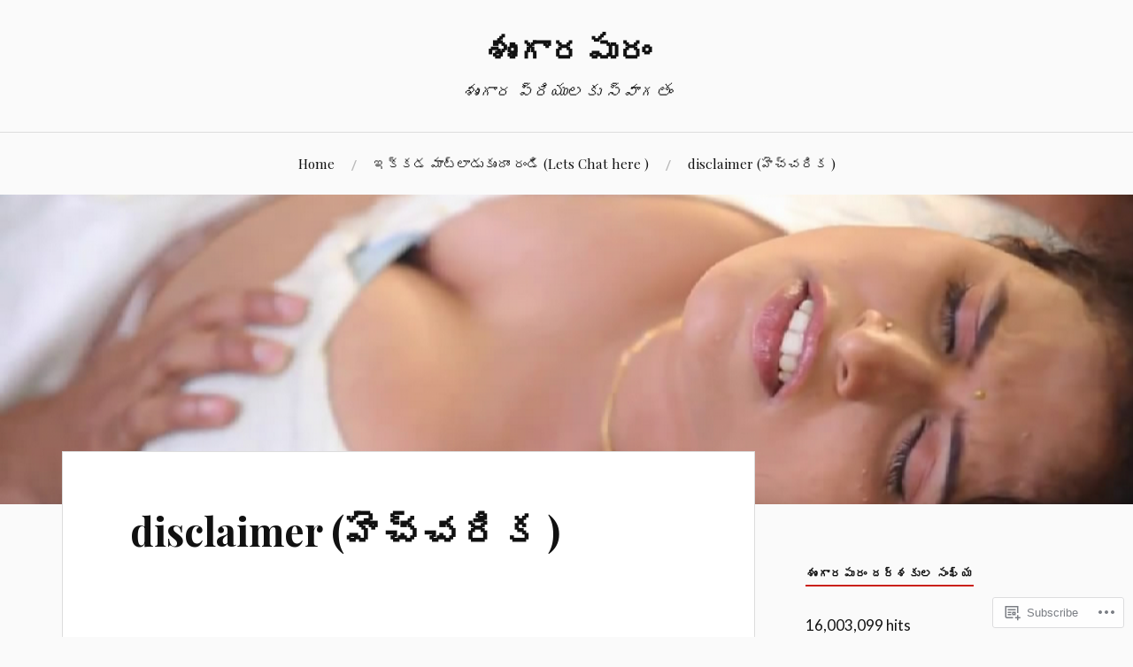

--- FILE ---
content_type: text/html; charset=UTF-8
request_url: https://srungaramblog.wordpress.com/disclaimer/
body_size: 22450
content:
<!DOCTYPE html>
<html lang="te">
<head>
<meta charset="UTF-8">
<meta name="viewport" content="width=device-width, initial-scale=1">
<link rel="profile" href="http://gmpg.org/xfn/11">
<link rel="pingback" href="https://srungaramblog.wordpress.com/xmlrpc.php">

<title>disclaimer (హెచ్చరిక ) &#8211; శృంగారపురం</title>
<meta name='robots' content='max-image-preview:large' />
<link rel='dns-prefetch' href='//s0.wp.com' />
<link rel='dns-prefetch' href='//wordpress.com' />
<link rel='dns-prefetch' href='//fonts-api.wp.com' />
<link rel="alternate" type="application/rss+xml" title="శృంగారపురం &raquo; ఫీడు" href="https://srungaramblog.wordpress.com/feed/" />
<link rel="alternate" type="application/rss+xml" title="శృంగారపురం &raquo; వ్యాఖ్యల ఫీడు" href="https://srungaramblog.wordpress.com/comments/feed/" />
	<script type="text/javascript">
		/* <![CDATA[ */
		function addLoadEvent(func) {
			var oldonload = window.onload;
			if (typeof window.onload != 'function') {
				window.onload = func;
			} else {
				window.onload = function () {
					oldonload();
					func();
				}
			}
		}
		/* ]]> */
	</script>
	<link crossorigin='anonymous' rel='stylesheet' id='all-css-0-1' href='/wp-content/mu-plugins/likes/jetpack-likes.css?m=1743883414i&cssminify=yes' type='text/css' media='all' />
<style id='wp-emoji-styles-inline-css'>

	img.wp-smiley, img.emoji {
		display: inline !important;
		border: none !important;
		box-shadow: none !important;
		height: 1em !important;
		width: 1em !important;
		margin: 0 0.07em !important;
		vertical-align: -0.1em !important;
		background: none !important;
		padding: 0 !important;
	}
/*# sourceURL=wp-emoji-styles-inline-css */
</style>
<link crossorigin='anonymous' rel='stylesheet' id='all-css-2-1' href='/wp-content/plugins/gutenberg-core/v22.2.0/build/styles/block-library/style.css?m=1764855221i&cssminify=yes' type='text/css' media='all' />
<style id='wp-block-library-inline-css'>
.has-text-align-justify {
	text-align:justify;
}
.has-text-align-justify{text-align:justify;}

/*# sourceURL=wp-block-library-inline-css */
</style><style id='global-styles-inline-css'>
:root{--wp--preset--aspect-ratio--square: 1;--wp--preset--aspect-ratio--4-3: 4/3;--wp--preset--aspect-ratio--3-4: 3/4;--wp--preset--aspect-ratio--3-2: 3/2;--wp--preset--aspect-ratio--2-3: 2/3;--wp--preset--aspect-ratio--16-9: 16/9;--wp--preset--aspect-ratio--9-16: 9/16;--wp--preset--color--black: #000000;--wp--preset--color--cyan-bluish-gray: #abb8c3;--wp--preset--color--white: #ffffff;--wp--preset--color--pale-pink: #f78da7;--wp--preset--color--vivid-red: #cf2e2e;--wp--preset--color--luminous-vivid-orange: #ff6900;--wp--preset--color--luminous-vivid-amber: #fcb900;--wp--preset--color--light-green-cyan: #7bdcb5;--wp--preset--color--vivid-green-cyan: #00d084;--wp--preset--color--pale-cyan-blue: #8ed1fc;--wp--preset--color--vivid-cyan-blue: #0693e3;--wp--preset--color--vivid-purple: #9b51e0;--wp--preset--gradient--vivid-cyan-blue-to-vivid-purple: linear-gradient(135deg,rgb(6,147,227) 0%,rgb(155,81,224) 100%);--wp--preset--gradient--light-green-cyan-to-vivid-green-cyan: linear-gradient(135deg,rgb(122,220,180) 0%,rgb(0,208,130) 100%);--wp--preset--gradient--luminous-vivid-amber-to-luminous-vivid-orange: linear-gradient(135deg,rgb(252,185,0) 0%,rgb(255,105,0) 100%);--wp--preset--gradient--luminous-vivid-orange-to-vivid-red: linear-gradient(135deg,rgb(255,105,0) 0%,rgb(207,46,46) 100%);--wp--preset--gradient--very-light-gray-to-cyan-bluish-gray: linear-gradient(135deg,rgb(238,238,238) 0%,rgb(169,184,195) 100%);--wp--preset--gradient--cool-to-warm-spectrum: linear-gradient(135deg,rgb(74,234,220) 0%,rgb(151,120,209) 20%,rgb(207,42,186) 40%,rgb(238,44,130) 60%,rgb(251,105,98) 80%,rgb(254,248,76) 100%);--wp--preset--gradient--blush-light-purple: linear-gradient(135deg,rgb(255,206,236) 0%,rgb(152,150,240) 100%);--wp--preset--gradient--blush-bordeaux: linear-gradient(135deg,rgb(254,205,165) 0%,rgb(254,45,45) 50%,rgb(107,0,62) 100%);--wp--preset--gradient--luminous-dusk: linear-gradient(135deg,rgb(255,203,112) 0%,rgb(199,81,192) 50%,rgb(65,88,208) 100%);--wp--preset--gradient--pale-ocean: linear-gradient(135deg,rgb(255,245,203) 0%,rgb(182,227,212) 50%,rgb(51,167,181) 100%);--wp--preset--gradient--electric-grass: linear-gradient(135deg,rgb(202,248,128) 0%,rgb(113,206,126) 100%);--wp--preset--gradient--midnight: linear-gradient(135deg,rgb(2,3,129) 0%,rgb(40,116,252) 100%);--wp--preset--font-size--small: 13px;--wp--preset--font-size--medium: 20px;--wp--preset--font-size--large: 36px;--wp--preset--font-size--x-large: 42px;--wp--preset--font-family--albert-sans: 'Albert Sans', sans-serif;--wp--preset--font-family--alegreya: Alegreya, serif;--wp--preset--font-family--arvo: Arvo, serif;--wp--preset--font-family--bodoni-moda: 'Bodoni Moda', serif;--wp--preset--font-family--bricolage-grotesque: 'Bricolage Grotesque', sans-serif;--wp--preset--font-family--cabin: Cabin, sans-serif;--wp--preset--font-family--chivo: Chivo, sans-serif;--wp--preset--font-family--commissioner: Commissioner, sans-serif;--wp--preset--font-family--cormorant: Cormorant, serif;--wp--preset--font-family--courier-prime: 'Courier Prime', monospace;--wp--preset--font-family--crimson-pro: 'Crimson Pro', serif;--wp--preset--font-family--dm-mono: 'DM Mono', monospace;--wp--preset--font-family--dm-sans: 'DM Sans', sans-serif;--wp--preset--font-family--dm-serif-display: 'DM Serif Display', serif;--wp--preset--font-family--domine: Domine, serif;--wp--preset--font-family--eb-garamond: 'EB Garamond', serif;--wp--preset--font-family--epilogue: Epilogue, sans-serif;--wp--preset--font-family--fahkwang: Fahkwang, sans-serif;--wp--preset--font-family--figtree: Figtree, sans-serif;--wp--preset--font-family--fira-sans: 'Fira Sans', sans-serif;--wp--preset--font-family--fjalla-one: 'Fjalla One', sans-serif;--wp--preset--font-family--fraunces: Fraunces, serif;--wp--preset--font-family--gabarito: Gabarito, system-ui;--wp--preset--font-family--ibm-plex-mono: 'IBM Plex Mono', monospace;--wp--preset--font-family--ibm-plex-sans: 'IBM Plex Sans', sans-serif;--wp--preset--font-family--ibarra-real-nova: 'Ibarra Real Nova', serif;--wp--preset--font-family--instrument-serif: 'Instrument Serif', serif;--wp--preset--font-family--inter: Inter, sans-serif;--wp--preset--font-family--josefin-sans: 'Josefin Sans', sans-serif;--wp--preset--font-family--jost: Jost, sans-serif;--wp--preset--font-family--libre-baskerville: 'Libre Baskerville', serif;--wp--preset--font-family--libre-franklin: 'Libre Franklin', sans-serif;--wp--preset--font-family--literata: Literata, serif;--wp--preset--font-family--lora: Lora, serif;--wp--preset--font-family--merriweather: Merriweather, serif;--wp--preset--font-family--montserrat: Montserrat, sans-serif;--wp--preset--font-family--newsreader: Newsreader, serif;--wp--preset--font-family--noto-sans-mono: 'Noto Sans Mono', sans-serif;--wp--preset--font-family--nunito: Nunito, sans-serif;--wp--preset--font-family--open-sans: 'Open Sans', sans-serif;--wp--preset--font-family--overpass: Overpass, sans-serif;--wp--preset--font-family--pt-serif: 'PT Serif', serif;--wp--preset--font-family--petrona: Petrona, serif;--wp--preset--font-family--piazzolla: Piazzolla, serif;--wp--preset--font-family--playfair-display: 'Playfair Display', serif;--wp--preset--font-family--plus-jakarta-sans: 'Plus Jakarta Sans', sans-serif;--wp--preset--font-family--poppins: Poppins, sans-serif;--wp--preset--font-family--raleway: Raleway, sans-serif;--wp--preset--font-family--roboto: Roboto, sans-serif;--wp--preset--font-family--roboto-slab: 'Roboto Slab', serif;--wp--preset--font-family--rubik: Rubik, sans-serif;--wp--preset--font-family--rufina: Rufina, serif;--wp--preset--font-family--sora: Sora, sans-serif;--wp--preset--font-family--source-sans-3: 'Source Sans 3', sans-serif;--wp--preset--font-family--source-serif-4: 'Source Serif 4', serif;--wp--preset--font-family--space-mono: 'Space Mono', monospace;--wp--preset--font-family--syne: Syne, sans-serif;--wp--preset--font-family--texturina: Texturina, serif;--wp--preset--font-family--urbanist: Urbanist, sans-serif;--wp--preset--font-family--work-sans: 'Work Sans', sans-serif;--wp--preset--spacing--20: 0.44rem;--wp--preset--spacing--30: 0.67rem;--wp--preset--spacing--40: 1rem;--wp--preset--spacing--50: 1.5rem;--wp--preset--spacing--60: 2.25rem;--wp--preset--spacing--70: 3.38rem;--wp--preset--spacing--80: 5.06rem;--wp--preset--shadow--natural: 6px 6px 9px rgba(0, 0, 0, 0.2);--wp--preset--shadow--deep: 12px 12px 50px rgba(0, 0, 0, 0.4);--wp--preset--shadow--sharp: 6px 6px 0px rgba(0, 0, 0, 0.2);--wp--preset--shadow--outlined: 6px 6px 0px -3px rgb(255, 255, 255), 6px 6px rgb(0, 0, 0);--wp--preset--shadow--crisp: 6px 6px 0px rgb(0, 0, 0);}:where(.is-layout-flex){gap: 0.5em;}:where(.is-layout-grid){gap: 0.5em;}body .is-layout-flex{display: flex;}.is-layout-flex{flex-wrap: wrap;align-items: center;}.is-layout-flex > :is(*, div){margin: 0;}body .is-layout-grid{display: grid;}.is-layout-grid > :is(*, div){margin: 0;}:where(.wp-block-columns.is-layout-flex){gap: 2em;}:where(.wp-block-columns.is-layout-grid){gap: 2em;}:where(.wp-block-post-template.is-layout-flex){gap: 1.25em;}:where(.wp-block-post-template.is-layout-grid){gap: 1.25em;}.has-black-color{color: var(--wp--preset--color--black) !important;}.has-cyan-bluish-gray-color{color: var(--wp--preset--color--cyan-bluish-gray) !important;}.has-white-color{color: var(--wp--preset--color--white) !important;}.has-pale-pink-color{color: var(--wp--preset--color--pale-pink) !important;}.has-vivid-red-color{color: var(--wp--preset--color--vivid-red) !important;}.has-luminous-vivid-orange-color{color: var(--wp--preset--color--luminous-vivid-orange) !important;}.has-luminous-vivid-amber-color{color: var(--wp--preset--color--luminous-vivid-amber) !important;}.has-light-green-cyan-color{color: var(--wp--preset--color--light-green-cyan) !important;}.has-vivid-green-cyan-color{color: var(--wp--preset--color--vivid-green-cyan) !important;}.has-pale-cyan-blue-color{color: var(--wp--preset--color--pale-cyan-blue) !important;}.has-vivid-cyan-blue-color{color: var(--wp--preset--color--vivid-cyan-blue) !important;}.has-vivid-purple-color{color: var(--wp--preset--color--vivid-purple) !important;}.has-black-background-color{background-color: var(--wp--preset--color--black) !important;}.has-cyan-bluish-gray-background-color{background-color: var(--wp--preset--color--cyan-bluish-gray) !important;}.has-white-background-color{background-color: var(--wp--preset--color--white) !important;}.has-pale-pink-background-color{background-color: var(--wp--preset--color--pale-pink) !important;}.has-vivid-red-background-color{background-color: var(--wp--preset--color--vivid-red) !important;}.has-luminous-vivid-orange-background-color{background-color: var(--wp--preset--color--luminous-vivid-orange) !important;}.has-luminous-vivid-amber-background-color{background-color: var(--wp--preset--color--luminous-vivid-amber) !important;}.has-light-green-cyan-background-color{background-color: var(--wp--preset--color--light-green-cyan) !important;}.has-vivid-green-cyan-background-color{background-color: var(--wp--preset--color--vivid-green-cyan) !important;}.has-pale-cyan-blue-background-color{background-color: var(--wp--preset--color--pale-cyan-blue) !important;}.has-vivid-cyan-blue-background-color{background-color: var(--wp--preset--color--vivid-cyan-blue) !important;}.has-vivid-purple-background-color{background-color: var(--wp--preset--color--vivid-purple) !important;}.has-black-border-color{border-color: var(--wp--preset--color--black) !important;}.has-cyan-bluish-gray-border-color{border-color: var(--wp--preset--color--cyan-bluish-gray) !important;}.has-white-border-color{border-color: var(--wp--preset--color--white) !important;}.has-pale-pink-border-color{border-color: var(--wp--preset--color--pale-pink) !important;}.has-vivid-red-border-color{border-color: var(--wp--preset--color--vivid-red) !important;}.has-luminous-vivid-orange-border-color{border-color: var(--wp--preset--color--luminous-vivid-orange) !important;}.has-luminous-vivid-amber-border-color{border-color: var(--wp--preset--color--luminous-vivid-amber) !important;}.has-light-green-cyan-border-color{border-color: var(--wp--preset--color--light-green-cyan) !important;}.has-vivid-green-cyan-border-color{border-color: var(--wp--preset--color--vivid-green-cyan) !important;}.has-pale-cyan-blue-border-color{border-color: var(--wp--preset--color--pale-cyan-blue) !important;}.has-vivid-cyan-blue-border-color{border-color: var(--wp--preset--color--vivid-cyan-blue) !important;}.has-vivid-purple-border-color{border-color: var(--wp--preset--color--vivid-purple) !important;}.has-vivid-cyan-blue-to-vivid-purple-gradient-background{background: var(--wp--preset--gradient--vivid-cyan-blue-to-vivid-purple) !important;}.has-light-green-cyan-to-vivid-green-cyan-gradient-background{background: var(--wp--preset--gradient--light-green-cyan-to-vivid-green-cyan) !important;}.has-luminous-vivid-amber-to-luminous-vivid-orange-gradient-background{background: var(--wp--preset--gradient--luminous-vivid-amber-to-luminous-vivid-orange) !important;}.has-luminous-vivid-orange-to-vivid-red-gradient-background{background: var(--wp--preset--gradient--luminous-vivid-orange-to-vivid-red) !important;}.has-very-light-gray-to-cyan-bluish-gray-gradient-background{background: var(--wp--preset--gradient--very-light-gray-to-cyan-bluish-gray) !important;}.has-cool-to-warm-spectrum-gradient-background{background: var(--wp--preset--gradient--cool-to-warm-spectrum) !important;}.has-blush-light-purple-gradient-background{background: var(--wp--preset--gradient--blush-light-purple) !important;}.has-blush-bordeaux-gradient-background{background: var(--wp--preset--gradient--blush-bordeaux) !important;}.has-luminous-dusk-gradient-background{background: var(--wp--preset--gradient--luminous-dusk) !important;}.has-pale-ocean-gradient-background{background: var(--wp--preset--gradient--pale-ocean) !important;}.has-electric-grass-gradient-background{background: var(--wp--preset--gradient--electric-grass) !important;}.has-midnight-gradient-background{background: var(--wp--preset--gradient--midnight) !important;}.has-small-font-size{font-size: var(--wp--preset--font-size--small) !important;}.has-medium-font-size{font-size: var(--wp--preset--font-size--medium) !important;}.has-large-font-size{font-size: var(--wp--preset--font-size--large) !important;}.has-x-large-font-size{font-size: var(--wp--preset--font-size--x-large) !important;}.has-albert-sans-font-family{font-family: var(--wp--preset--font-family--albert-sans) !important;}.has-alegreya-font-family{font-family: var(--wp--preset--font-family--alegreya) !important;}.has-arvo-font-family{font-family: var(--wp--preset--font-family--arvo) !important;}.has-bodoni-moda-font-family{font-family: var(--wp--preset--font-family--bodoni-moda) !important;}.has-bricolage-grotesque-font-family{font-family: var(--wp--preset--font-family--bricolage-grotesque) !important;}.has-cabin-font-family{font-family: var(--wp--preset--font-family--cabin) !important;}.has-chivo-font-family{font-family: var(--wp--preset--font-family--chivo) !important;}.has-commissioner-font-family{font-family: var(--wp--preset--font-family--commissioner) !important;}.has-cormorant-font-family{font-family: var(--wp--preset--font-family--cormorant) !important;}.has-courier-prime-font-family{font-family: var(--wp--preset--font-family--courier-prime) !important;}.has-crimson-pro-font-family{font-family: var(--wp--preset--font-family--crimson-pro) !important;}.has-dm-mono-font-family{font-family: var(--wp--preset--font-family--dm-mono) !important;}.has-dm-sans-font-family{font-family: var(--wp--preset--font-family--dm-sans) !important;}.has-dm-serif-display-font-family{font-family: var(--wp--preset--font-family--dm-serif-display) !important;}.has-domine-font-family{font-family: var(--wp--preset--font-family--domine) !important;}.has-eb-garamond-font-family{font-family: var(--wp--preset--font-family--eb-garamond) !important;}.has-epilogue-font-family{font-family: var(--wp--preset--font-family--epilogue) !important;}.has-fahkwang-font-family{font-family: var(--wp--preset--font-family--fahkwang) !important;}.has-figtree-font-family{font-family: var(--wp--preset--font-family--figtree) !important;}.has-fira-sans-font-family{font-family: var(--wp--preset--font-family--fira-sans) !important;}.has-fjalla-one-font-family{font-family: var(--wp--preset--font-family--fjalla-one) !important;}.has-fraunces-font-family{font-family: var(--wp--preset--font-family--fraunces) !important;}.has-gabarito-font-family{font-family: var(--wp--preset--font-family--gabarito) !important;}.has-ibm-plex-mono-font-family{font-family: var(--wp--preset--font-family--ibm-plex-mono) !important;}.has-ibm-plex-sans-font-family{font-family: var(--wp--preset--font-family--ibm-plex-sans) !important;}.has-ibarra-real-nova-font-family{font-family: var(--wp--preset--font-family--ibarra-real-nova) !important;}.has-instrument-serif-font-family{font-family: var(--wp--preset--font-family--instrument-serif) !important;}.has-inter-font-family{font-family: var(--wp--preset--font-family--inter) !important;}.has-josefin-sans-font-family{font-family: var(--wp--preset--font-family--josefin-sans) !important;}.has-jost-font-family{font-family: var(--wp--preset--font-family--jost) !important;}.has-libre-baskerville-font-family{font-family: var(--wp--preset--font-family--libre-baskerville) !important;}.has-libre-franklin-font-family{font-family: var(--wp--preset--font-family--libre-franklin) !important;}.has-literata-font-family{font-family: var(--wp--preset--font-family--literata) !important;}.has-lora-font-family{font-family: var(--wp--preset--font-family--lora) !important;}.has-merriweather-font-family{font-family: var(--wp--preset--font-family--merriweather) !important;}.has-montserrat-font-family{font-family: var(--wp--preset--font-family--montserrat) !important;}.has-newsreader-font-family{font-family: var(--wp--preset--font-family--newsreader) !important;}.has-noto-sans-mono-font-family{font-family: var(--wp--preset--font-family--noto-sans-mono) !important;}.has-nunito-font-family{font-family: var(--wp--preset--font-family--nunito) !important;}.has-open-sans-font-family{font-family: var(--wp--preset--font-family--open-sans) !important;}.has-overpass-font-family{font-family: var(--wp--preset--font-family--overpass) !important;}.has-pt-serif-font-family{font-family: var(--wp--preset--font-family--pt-serif) !important;}.has-petrona-font-family{font-family: var(--wp--preset--font-family--petrona) !important;}.has-piazzolla-font-family{font-family: var(--wp--preset--font-family--piazzolla) !important;}.has-playfair-display-font-family{font-family: var(--wp--preset--font-family--playfair-display) !important;}.has-plus-jakarta-sans-font-family{font-family: var(--wp--preset--font-family--plus-jakarta-sans) !important;}.has-poppins-font-family{font-family: var(--wp--preset--font-family--poppins) !important;}.has-raleway-font-family{font-family: var(--wp--preset--font-family--raleway) !important;}.has-roboto-font-family{font-family: var(--wp--preset--font-family--roboto) !important;}.has-roboto-slab-font-family{font-family: var(--wp--preset--font-family--roboto-slab) !important;}.has-rubik-font-family{font-family: var(--wp--preset--font-family--rubik) !important;}.has-rufina-font-family{font-family: var(--wp--preset--font-family--rufina) !important;}.has-sora-font-family{font-family: var(--wp--preset--font-family--sora) !important;}.has-source-sans-3-font-family{font-family: var(--wp--preset--font-family--source-sans-3) !important;}.has-source-serif-4-font-family{font-family: var(--wp--preset--font-family--source-serif-4) !important;}.has-space-mono-font-family{font-family: var(--wp--preset--font-family--space-mono) !important;}.has-syne-font-family{font-family: var(--wp--preset--font-family--syne) !important;}.has-texturina-font-family{font-family: var(--wp--preset--font-family--texturina) !important;}.has-urbanist-font-family{font-family: var(--wp--preset--font-family--urbanist) !important;}.has-work-sans-font-family{font-family: var(--wp--preset--font-family--work-sans) !important;}
/*# sourceURL=global-styles-inline-css */
</style>

<style id='classic-theme-styles-inline-css'>
/*! This file is auto-generated */
.wp-block-button__link{color:#fff;background-color:#32373c;border-radius:9999px;box-shadow:none;text-decoration:none;padding:calc(.667em + 2px) calc(1.333em + 2px);font-size:1.125em}.wp-block-file__button{background:#32373c;color:#fff;text-decoration:none}
/*# sourceURL=/wp-includes/css/classic-themes.min.css */
</style>
<link crossorigin='anonymous' rel='stylesheet' id='all-css-4-1' href='/_static/??-eJx9jtEKwjAMRX/IGoTp9EH8lq2LM9q0ZUmd/r0ZQ0GUvYRLuCcnMGbnU1SMClxcDqWnKODTgLbn3ChYg7GjBgOy1dZeZAX/sZG6HtVweWen+FhGsmlc2+YBRZxNpsJOL+aSJc6o6RsX6Iaz8GszowQxKRktn/Bzc1ZBLi2EdEc/NGcF0WfAqXri46be7uvtYVdV1xfv5XEp&cssminify=yes' type='text/css' media='all' />
<style id='lovecraft-style-inline-css'>
.posted-on, .cat-links, .tags-links { clip: rect(1px, 1px, 1px, 1px); height: 1px; position: absolute; overflow: hidden; width: 1px; }
/*# sourceURL=lovecraft-style-inline-css */
</style>
<link rel='stylesheet' id='lovecraft-fonts-css' href='https://fonts-api.wp.com/css?family=Playfair+Display%3A400%2C700%2C400italic%7CLato%3A400%2C400italic%2C700%2C700italic%2C900%2C900italic&#038;subset=latin%2Clatin-ext&#038;ver=6.9-RC2-61304' media='all' />
<link crossorigin='anonymous' rel='stylesheet' id='all-css-6-1' href='/_static/??-eJx9jtsKwjAQRH/IuHipxQfxUyRdtjE12Q3ZpMW/twUfKopvc2DOMDAlg8KFuECsJoXqPCsMVJLFx5tBK8PNM4IjpuxnQX/HLapuYLVZ7hRJIdUOgoyE2fYFliUtz0BmSijxS1odydQFcXN0MLdW+E9yJCYI2uKFP8D0wfq8qNd42bXNYd+eT8dmeAFssmIY&cssminify=yes' type='text/css' media='all' />
<link crossorigin='anonymous' rel='stylesheet' id='print-css-7-1' href='/wp-content/mu-plugins/global-print/global-print.css?m=1465851035i&cssminify=yes' type='text/css' media='print' />
<style id='jetpack-global-styles-frontend-style-inline-css'>
:root { --font-headings: unset; --font-base: unset; --font-headings-default: -apple-system,BlinkMacSystemFont,"Segoe UI",Roboto,Oxygen-Sans,Ubuntu,Cantarell,"Helvetica Neue",sans-serif; --font-base-default: -apple-system,BlinkMacSystemFont,"Segoe UI",Roboto,Oxygen-Sans,Ubuntu,Cantarell,"Helvetica Neue",sans-serif;}
/*# sourceURL=jetpack-global-styles-frontend-style-inline-css */
</style>
<link crossorigin='anonymous' rel='stylesheet' id='all-css-10-1' href='/_static/??-eJyNjcsKAjEMRX/IGtQZBxfip0hMS9sxTYppGfx7H7gRN+7ugcs5sFRHKi1Ig9Jd5R6zGMyhVaTrh8G6QFHfORhYwlvw6P39PbPENZmt4G/ROQuBKWVkxxrVvuBH1lIoz2waILJekF+HUzlupnG3nQ77YZwfuRJIaQ==&cssminify=yes' type='text/css' media='all' />
<script type="text/javascript" id="wpcom-actionbar-placeholder-js-extra">
/* <![CDATA[ */
var actionbardata = {"siteID":"102952731","postID":"131","siteURL":"https://srungaramblog.wordpress.com","xhrURL":"https://srungaramblog.wordpress.com/wp-admin/admin-ajax.php","nonce":"8d63a61e57","isLoggedIn":"","statusMessage":"","subsEmailDefault":"instantly","proxyScriptUrl":"https://s0.wp.com/wp-content/js/wpcom-proxy-request.js?m=1513050504i&amp;ver=20211021","shortlink":"https://wp.me/P6XYHV-27","i18n":{"followedText":"New posts from this site will now appear in your \u003Ca href=\"https://wordpress.com/reader\"\u003EReader\u003C/a\u003E","foldBar":"\u0c08 \u0c2a\u0c1f\u0c4d\u0c1f\u0c40\u0c28\u0c3f \u0c15\u0c41\u0c26\u0c3f\u0c02\u0c1a\u0c41","unfoldBar":"Expand this bar","shortLinkCopied":"Shortlink copied to clipboard."}};
//# sourceURL=wpcom-actionbar-placeholder-js-extra
/* ]]> */
</script>
<script type="text/javascript" id="jetpack-mu-wpcom-settings-js-before">
/* <![CDATA[ */
var JETPACK_MU_WPCOM_SETTINGS = {"assetsUrl":"https://s0.wp.com/wp-content/mu-plugins/jetpack-mu-wpcom-plugin/sun/jetpack_vendor/automattic/jetpack-mu-wpcom/src/build/"};
//# sourceURL=jetpack-mu-wpcom-settings-js-before
/* ]]> */
</script>
<script crossorigin='anonymous' type='text/javascript'  src='/wp-content/js/rlt-proxy.js?m=1720530689i'></script>
<script type="text/javascript" id="rlt-proxy-js-after">
/* <![CDATA[ */
	rltInitialize( {"token":null,"iframeOrigins":["https:\/\/widgets.wp.com"]} );
//# sourceURL=rlt-proxy-js-after
/* ]]> */
</script>
<link rel="EditURI" type="application/rsd+xml" title="RSD" href="https://srungaramblog.wordpress.com/xmlrpc.php?rsd" />
<meta name="generator" content="WordPress.com" />
<link rel="canonical" href="https://srungaramblog.wordpress.com/disclaimer/" />
<link rel='shortlink' href='https://wp.me/P6XYHV-27' />
<link rel="alternate" type="application/json+oembed" href="https://public-api.wordpress.com/oembed/?format=json&amp;url=https%3A%2F%2Fsrungaramblog.wordpress.com%2Fdisclaimer%2F&amp;for=wpcom-auto-discovery" /><link rel="alternate" type="application/xml+oembed" href="https://public-api.wordpress.com/oembed/?format=xml&amp;url=https%3A%2F%2Fsrungaramblog.wordpress.com%2Fdisclaimer%2F&amp;for=wpcom-auto-discovery" />
<!-- Jetpack Open Graph Tags -->
<meta property="og:type" content="article" />
<meta property="og:title" content="disclaimer (హెచ్చరిక )" />
<meta property="og:url" content="https://srungaramblog.wordpress.com/disclaimer/" />
<meta property="og:description" content="ONLY for ADULTS (పెద్దలకు మాత్రమే ) ఇదీ పెద్దలకు మాత్రమే, కాబట్టి మీ వయసు 18 years అంతకన్నా ఎక్కువ ఉండవలెను. ఇక్కడ పొందు పరిచిన కథలు మరియు బొమ్మలు అన్ని ఇంటర్నెట్ నించి సేకరించినవి. వీటిలో ఏవన్నా మ…" />
<meta property="article:published_time" content="2015-12-05T16:41:26+00:00" />
<meta property="article:modified_time" content="2015-12-05T16:41:59+00:00" />
<meta property="og:site_name" content="శృంగారపురం" />
<meta property="og:image" content="https://s0.wp.com/i/blank.jpg?m=1383295312i" />
<meta property="og:image:width" content="200" />
<meta property="og:image:height" content="200" />
<meta property="og:image:alt" content="" />
<meta property="og:locale" content="te_IN" />
<meta property="fb:app_id" content="249643311490" />
<meta property="article:publisher" content="https://www.facebook.com/WordPresscom" />
<meta name="twitter:text:title" content="disclaimer (హెచ్చరిక )" />
<meta name="twitter:card" content="summary" />

<!-- End Jetpack Open Graph Tags -->
<link rel="shortcut icon" type="image/x-icon" href="https://s0.wp.com/i/favicon.ico?m=1713425267i" sizes="16x16 24x24 32x32 48x48" />
<link rel="icon" type="image/x-icon" href="https://s0.wp.com/i/favicon.ico?m=1713425267i" sizes="16x16 24x24 32x32 48x48" />
<link rel="apple-touch-icon" href="https://s0.wp.com/i/webclip.png?m=1713868326i" />
<link rel='openid.server' href='https://srungaramblog.wordpress.com/?openidserver=1' />
<link rel='openid.delegate' href='https://srungaramblog.wordpress.com/' />
<link rel="search" type="application/opensearchdescription+xml" href="https://srungaramblog.wordpress.com/osd.xml" title="శృంగారపురం" />
<link rel="search" type="application/opensearchdescription+xml" href="https://s1.wp.com/opensearch.xml" title="WordPress.com" />
<style type="text/css">.recentcomments a{display:inline !important;padding:0 !important;margin:0 !important;}</style>		<style type="text/css">
			.recentcomments a {
				display: inline !important;
				padding: 0 !important;
				margin: 0 !important;
			}

			table.recentcommentsavatartop img.avatar, table.recentcommentsavatarend img.avatar {
				border: 0px;
				margin: 0;
			}

			table.recentcommentsavatartop a, table.recentcommentsavatarend a {
				border: 0px !important;
				background-color: transparent !important;
			}

			td.recentcommentsavatarend, td.recentcommentsavatartop {
				padding: 0px 0px 1px 0px;
				margin: 0px;
			}

			td.recentcommentstextend {
				border: none !important;
				padding: 0px 0px 2px 10px;
			}

			.rtl td.recentcommentstextend {
				padding: 0px 10px 2px 0px;
			}

			td.recentcommentstexttop {
				border: none;
				padding: 0px 0px 0px 10px;
			}

			.rtl td.recentcommentstexttop {
				padding: 0px 10px 0px 0px;
			}
		</style>
		<meta name="description" content="ONLY for ADULTS (పెద్దలకు మాత్రమే ) ఇదీ పెద్దలకు మాత్రమే, కాబట్టి మీ వయసు 18 years అంతకన్నా ఎక్కువ ఉండవలెను. ఇక్కడ పొందు పరిచిన కథలు మరియు బొమ్మలు అన్ని ఇంటర్నెట్ నించి సేకరించినవి. వీటిలో ఏవన్నా మీకు సంభందించినవి ఉన్నా, అభ్యంతకరంగా అనిపించినా వెంటనే మాకు తెలపండి, వాటిని మేము వీలైనంత తొందరలో తొలగించగలము. This is an adult website viewable for people with an age of 18&hellip;" />
<link crossorigin='anonymous' rel='stylesheet' id='all-css-0-3' href='/wp-content/mu-plugins/jetpack-plugin/sun/_inc/build/subscriptions/subscriptions.min.css?m=1753981412i&cssminify=yes' type='text/css' media='all' />
</head>

<body class="wp-singular page-template-default page page-id-131 custom-background wp-embed-responsive wp-theme-publovecraft customizer-styles-applied jetpack-reblog-enabled date-hidden categories-hidden tags-hidden">
<div id="page" class="hfeed site">
	<a class="skip-link screen-reader-text" href="#content">విషయానికి వెళ్ళండి</a>

	<header id="masthead" class="site-header" role="banner">
		<div class="site-branding">
							<a href="https://srungaramblog.wordpress.com/" class="site-logo-link" rel="home" itemprop="url"></a>						<h1 class="site-title"><a href="https://srungaramblog.wordpress.com/" rel="home">శృంగారపురం</a></h1>
			<p class="site-description">శృంగార ప్రియులకు స్వాగతం</p>
		</div><!-- .site-branding -->

		<div class="toggles clear">
			<button class="menu-toggle toggle" aria-controls="primary-menu" aria-expanded="false">
				<div class="bar"></div>
				<div class="bar"></div>
				<div class="bar"></div>
				<span class="screen-reader-text">మెనూ</span>
			</button><!-- .menu-toggle -->
			<button class="search-toggle toggle">
				<div class="genericon genericon-search" aria-expanded="false">
					<span class="screen-reader-text">వెతుకు</span>
				</div><!-- .genericon-search -->
			</button><!-- .search-toggle -->
		</div><!-- .toggles -->

		<nav id="site-navigation" class="main-navigation" role="navigation">
			<div class="menu-chatting-container"><ul id="primary-menu" class="menu"><li id="menu-item-99" class="menu-item menu-item-type-custom menu-item-object-custom menu-item-home menu-item-99"><a href="https://srungaramblog.wordpress.com/">Home</a></li>
<li id="menu-item-100" class="menu-item menu-item-type-post_type menu-item-object-page menu-item-100"><a href="https://srungaramblog.wordpress.com/chatting/">ఇక్కడ మాట్లాడుకుందాం రండి (Lets Chat here )</a></li>
<li id="menu-item-148" class="menu-item menu-item-type-post_type menu-item-object-page current-menu-item page_item page-item-131 current_page_item menu-item-148"><a href="https://srungaramblog.wordpress.com/disclaimer/" aria-current="page">disclaimer (హెచ్చరిక )</a></li>
</ul></div>		</nav><!-- #site-navigation -->

		<div class="mobile-search">
			<form role="search" method="get" class="search-form" action="https://srungaramblog.wordpress.com/">
	<label>
		<span class="screen-reader-text">వెతికింది:</span>
		<input type="search" class="search-field" placeholder="Search …" value="" name="s" title="వెతికింది:" />
	</label>
	<button type="submit" class="search-submit">
		<span class="genericon genericon-search">
			<span class="screen-reader-text">వెతుకు</span>
		</span>
	</button>
</form>		</div>
	</header><!-- #masthead -->

			<a class="header-image-wrapper" href="https://srungaramblog.wordpress.com/" rel="home">
			<div class="header-image bg-image" style="background-image: url(https://srungaramblog.wordpress.com/wp-content/uploads/2020/10/cropped-boobs.png)">
				<img src="https://srungaramblog.wordpress.com/wp-content/uploads/2020/10/cropped-boobs.png" width="1280" height="443" alt="">
			</div>
		</a>
	
	<div id="content" class="site-content">

	<div id="primary" class="content-area">
		<main id="main" class="site-main" role="main">

			
				
<article id="post-131" class="post-131 page type-page status-publish hentry">
	<div class="entry-wrapper">
		<header class="entry-header">
			<h1 class="entry-title">disclaimer (హెచ్చరిక )</h1>		</header><!-- .entry-header -->

		<div class="entry-content">
			<h1>ONLY for ADULTS (పెద్దలకు మాత్రమే )</h1>
<p>ఇదీ పెద్దలకు మాత్రమే, కాబట్టి మీ వయసు 18 years అంతకన్నా ఎక్కువ ఉండవలెను. ఇక్కడ పొందు పరిచిన కథలు మరియు బొమ్మలు అన్ని ఇంటర్నెట్ నించి సేకరించినవి. వీటిలో ఏవన్నా మీకు సంభందించినవి ఉన్నా, అభ్యంతకరంగా అనిపించినా వెంటనే మాకు తెలపండి, వాటిని మేము వీలైనంత తొందరలో తొలగించగలము.</p>
<p>This is an adult website viewable for people with an age of 18 years and above. If you are not meeting this age restriction, please exit from this site. All stories and pictures provided here are collected from internet. If any of these related to you , please do let us know. We will remove them as soon as possible. If you get offended or your feelings got hurt from the content of this site, please stop visiting the site.</p>
<div id="jp-post-flair" class="sharedaddy sd-like-enabled sd-sharing-enabled"><div class="sharedaddy sd-sharing-enabled"><div class="robots-nocontent sd-block sd-social sd-social-icon-text sd-sharing"><h3 class="sd-title">దీన్ని పంచుకోండి:</h3><div class="sd-content"><ul><li class="share-twitter"><a rel="nofollow noopener noreferrer"
				data-shared="sharing-twitter-131"
				class="share-twitter sd-button share-icon"
				href="https://srungaramblog.wordpress.com/disclaimer/?share=twitter"
				target="_blank"
				aria-labelledby="sharing-twitter-131"
				>
				<span id="sharing-twitter-131" hidden>Share on X (కొత్త విండోలో తెరుచుకుంటుంది)</span>
				<span>X</span>
			</a></li><li class="share-facebook"><a rel="nofollow noopener noreferrer"
				data-shared="sharing-facebook-131"
				class="share-facebook sd-button share-icon"
				href="https://srungaramblog.wordpress.com/disclaimer/?share=facebook"
				target="_blank"
				aria-labelledby="sharing-facebook-131"
				>
				<span id="sharing-facebook-131" hidden>ఫేస్‌బుక్‌లో పంచుకోండి (కొత్త విండోలో తెరుచుకుంటుంది)</span>
				<span>ఫేస్‌బుక్</span>
			</a></li><li class="share-end"></li></ul></div></div></div><div class='sharedaddy sd-block sd-like jetpack-likes-widget-wrapper jetpack-likes-widget-unloaded' id='like-post-wrapper-102952731-131-69702ea6f1897' data-src='//widgets.wp.com/likes/index.html?ver=20260121#blog_id=102952731&amp;post_id=131&amp;origin=srungaramblog.wordpress.com&amp;obj_id=102952731-131-69702ea6f1897' data-name='like-post-frame-102952731-131-69702ea6f1897' data-title='Like or Reblog'><div class='likes-widget-placeholder post-likes-widget-placeholder' style='height: 55px;'><span class='button'><span>ఇష్టం</span></span> <span class='loading'>వస్తోంది… </span></div><span class='sd-text-color'></span><a class='sd-link-color'></a></div></div>					</div><!-- .entry-content -->

		<footer class="entry-footer">
					</footer><!-- .entry-footer -->
	</div>
</article><!-- #post-## -->


				
			
		</main><!-- #main -->
	</div><!-- #primary -->


<div id="secondary" class="widget-area" role="complementary">
	<aside id="blog-stats-3" class="widget widget_blog-stats"><h1 class="widget-title">శృంగారపురం దర్శకుల సంఖ్య </h1>		<ul>
			<li>16,003,099 hits</li>
		</ul>
		</aside><aside id="text-5" class="widget widget_text"><h1 class="widget-title">పెద్దలకు మాత్రమే (only for adults)</h1>			<div class="textwidget">ఇదీ పెద్దలకు మాత్రమే, కాబట్టి మీ వయసు 18 years అంతకన్నా ఎక్కువ ఉండవలెను. ఇక్కడ పొందు పరిచిన కథలు మరియు బొమ్మలు అన్ని ఇంటర్నెట్ నించి సేకరించినవి. వీటిలో ఏవన్నా మీకు సంభందించినవి ఉన్నా, అభ్యంతకరంగా అనిపించినా వెంటనే మాకు తెలపండి, వాటిని మేము వీలైనంత తొందరలో తొలగించగలము. ఇక్కడ పొందు పరిచిన కథలు లేక బొమ్మల వల్ల మీ మనోభావాలు దెబ్బతిన్నా లెక మీమనసు గాయపడ్దా దయచేసి ఇక్కడికి రావాడం ఆపగలరు

This is an adult website made for people with an age of 18 years and above. If you are below this age restriction, please exit from this site. All stories and pictures provided here are collected from internet. If any of these related to you , please do let us know. We will remove them as soon as possible. If you get offended or your feelings got hurt from the content of this site, please stop visiting the site.</div>
		</aside><aside id="archives-7" class="widget widget_archive"><h1 class="widget-title">పాత కథలు</h1>
			<ul>
					<li><a href='https://srungaramblog.wordpress.com/2021/05/'>మే 2021</a>&nbsp;(3)</li>
	<li><a href='https://srungaramblog.wordpress.com/2020/12/'>డిసెంబర్ 2020</a>&nbsp;(6)</li>
	<li><a href='https://srungaramblog.wordpress.com/2020/11/'>నవంబర్ 2020</a>&nbsp;(3)</li>
	<li><a href='https://srungaramblog.wordpress.com/2020/04/'>ఏప్రిల్ 2020</a>&nbsp;(4)</li>
	<li><a href='https://srungaramblog.wordpress.com/2020/03/'>మార్చి 2020</a>&nbsp;(9)</li>
	<li><a href='https://srungaramblog.wordpress.com/2019/12/'>డిసెంబర్ 2019</a>&nbsp;(2)</li>
	<li><a href='https://srungaramblog.wordpress.com/2019/08/'>ఆగస్ట్ 2019</a>&nbsp;(1)</li>
	<li><a href='https://srungaramblog.wordpress.com/2019/05/'>మే 2019</a>&nbsp;(2)</li>
	<li><a href='https://srungaramblog.wordpress.com/2019/03/'>మార్చి 2019</a>&nbsp;(1)</li>
	<li><a href='https://srungaramblog.wordpress.com/2019/01/'>జనవరి 2019</a>&nbsp;(1)</li>
	<li><a href='https://srungaramblog.wordpress.com/2018/12/'>డిసెంబర్ 2018</a>&nbsp;(1)</li>
	<li><a href='https://srungaramblog.wordpress.com/2018/10/'>అక్టోబర్ 2018</a>&nbsp;(1)</li>
	<li><a href='https://srungaramblog.wordpress.com/2018/07/'>జూలై 2018</a>&nbsp;(4)</li>
	<li><a href='https://srungaramblog.wordpress.com/2018/03/'>మార్చి 2018</a>&nbsp;(1)</li>
	<li><a href='https://srungaramblog.wordpress.com/2018/02/'>ఫిబ్రవరి 2018</a>&nbsp;(7)</li>
	<li><a href='https://srungaramblog.wordpress.com/2018/01/'>జనవరి 2018</a>&nbsp;(17)</li>
	<li><a href='https://srungaramblog.wordpress.com/2017/12/'>డిసెంబర్ 2017</a>&nbsp;(12)</li>
	<li><a href='https://srungaramblog.wordpress.com/2017/11/'>నవంబర్ 2017</a>&nbsp;(3)</li>
	<li><a href='https://srungaramblog.wordpress.com/2017/09/'>సెప్టెంబర్ 2017</a>&nbsp;(3)</li>
	<li><a href='https://srungaramblog.wordpress.com/2017/07/'>జూలై 2017</a>&nbsp;(1)</li>
	<li><a href='https://srungaramblog.wordpress.com/2017/06/'>జూన్ 2017</a>&nbsp;(1)</li>
	<li><a href='https://srungaramblog.wordpress.com/2017/05/'>మే 2017</a>&nbsp;(5)</li>
	<li><a href='https://srungaramblog.wordpress.com/2017/04/'>ఏప్రిల్ 2017</a>&nbsp;(3)</li>
	<li><a href='https://srungaramblog.wordpress.com/2017/03/'>మార్చి 2017</a>&nbsp;(2)</li>
	<li><a href='https://srungaramblog.wordpress.com/2017/02/'>ఫిబ్రవరి 2017</a>&nbsp;(9)</li>
	<li><a href='https://srungaramblog.wordpress.com/2017/01/'>జనవరి 2017</a>&nbsp;(8)</li>
	<li><a href='https://srungaramblog.wordpress.com/2016/12/'>డిసెంబర్ 2016</a>&nbsp;(2)</li>
	<li><a href='https://srungaramblog.wordpress.com/2016/11/'>నవంబర్ 2016</a>&nbsp;(6)</li>
	<li><a href='https://srungaramblog.wordpress.com/2016/10/'>అక్టోబర్ 2016</a>&nbsp;(5)</li>
	<li><a href='https://srungaramblog.wordpress.com/2016/09/'>సెప్టెంబర్ 2016</a>&nbsp;(3)</li>
	<li><a href='https://srungaramblog.wordpress.com/2016/08/'>ఆగస్ట్ 2016</a>&nbsp;(7)</li>
	<li><a href='https://srungaramblog.wordpress.com/2016/07/'>జూలై 2016</a>&nbsp;(1)</li>
	<li><a href='https://srungaramblog.wordpress.com/2016/06/'>జూన్ 2016</a>&nbsp;(6)</li>
	<li><a href='https://srungaramblog.wordpress.com/2016/05/'>మే 2016</a>&nbsp;(1)</li>
	<li><a href='https://srungaramblog.wordpress.com/2016/04/'>ఏప్రిల్ 2016</a>&nbsp;(2)</li>
	<li><a href='https://srungaramblog.wordpress.com/2016/03/'>మార్చి 2016</a>&nbsp;(4)</li>
	<li><a href='https://srungaramblog.wordpress.com/2016/02/'>ఫిబ్రవరి 2016</a>&nbsp;(12)</li>
	<li><a href='https://srungaramblog.wordpress.com/2016/01/'>జనవరి 2016</a>&nbsp;(21)</li>
	<li><a href='https://srungaramblog.wordpress.com/2015/12/'>డిసెంబర్ 2015</a>&nbsp;(50)</li>
	<li><a href='https://srungaramblog.wordpress.com/2015/11/'>నవంబర్ 2015</a>&nbsp;(2)</li>
			</ul>

			</aside><aside id="widget_contact_info-5" class="widget widget_contact_info"><h1 class="widget-title">group mail</h1><div itemscope itemtype="http://schema.org/LocalBusiness"><div class="confit-hours" itemprop="openingHours">srungarapuram@yahoogroups.com</div></div></aside><aside id="blog_subscription-4" class="widget widget_blog_subscription jetpack_subscription_widget"><h1 class="widget-title"><label for="subscribe-field">Subscribe to Blog via Email</label></h1>

			<div class="wp-block-jetpack-subscriptions__container">
			<form
				action="https://subscribe.wordpress.com"
				method="post"
				accept-charset="utf-8"
				data-blog="102952731"
				data-post_access_level="everybody"
				id="subscribe-blog"
			>
				<p>ఈ బ్లాగును అనుసరించడానికి, కొత్త టపాలు ప్రచురించినప్పుడు సూచన అందుకోవడానికి మీ ఈ-మెయిల్ ఇవ్వండి.</p>
				<p id="subscribe-email">
					<label
						id="subscribe-field-label"
						for="subscribe-field"
						class="screen-reader-text"
					>
						ఈమెయిలు చిరునామా:					</label>

					<input
							type="email"
							name="email"
							autocomplete="email"
							
							style="width: 95%; padding: 1px 10px"
							placeholder="ఈ-మెయిల్ చిరునామా"
							value=""
							id="subscribe-field"
							required
						/>				</p>

				<p id="subscribe-submit"
									>
					<input type="hidden" name="action" value="subscribe"/>
					<input type="hidden" name="blog_id" value="102952731"/>
					<input type="hidden" name="source" value="https://srungaramblog.wordpress.com/disclaimer/"/>
					<input type="hidden" name="sub-type" value="widget"/>
					<input type="hidden" name="redirect_fragment" value="subscribe-blog"/>
					<input type="hidden" id="_wpnonce" name="_wpnonce" value="2f75d72434" />					<button type="submit"
													class="wp-block-button__link"
																	>
						Subscribe					</button>
				</p>
			</form>
							<div class="wp-block-jetpack-subscriptions__subscount">
					Join 395 other subscribers				</div>
						</div>
			
</aside><aside id="recent-comments-7" class="widget widget_recent_comments"><h1 class="widget-title">కొత్త వాక్యాలు </h1>				<table class="recentcommentsavatar" cellspacing="0" cellpadding="0" border="0">
					<tr><td title="" class="recentcommentsavatartop" style="height:48px; width:48px;"><img referrerpolicy="no-referrer" alt='Unknown&#039;s avatar' src='https://0.gravatar.com/avatar/?s=48&#038;d=identicon&#038;r=R' srcset='https://0.gravatar.com/avatar/?s=48&#038;d=identicon&#038;r=R 1x, https://0.gravatar.com/avatar/?s=72&#038;d=identicon&#038;r=R 1.5x, https://0.gravatar.com/avatar/?s=96&#038;d=identicon&#038;r=R 2x, https://0.gravatar.com/avatar/?s=144&#038;d=identicon&#038;r=R 3x, https://0.gravatar.com/avatar/?s=192&#038;d=identicon&#038;r=R 4x' class='avatar avatar-48' height='48' width='48' loading='lazy' decoding='async' /></td><td class="recentcommentstexttop" style=""><a href="https://srungaramblog.wordpress.com/2020/03/26/letschat/#comment-1294">చాటుకుందాం రండి రా&nbsp;రండి</a> పై అనామకం</td></tr><tr><td title="" class="recentcommentsavatarend" style="height:48px; width:48px;"><img referrerpolicy="no-referrer" alt='Unknown&#039;s avatar' src='https://0.gravatar.com/avatar/?s=48&#038;d=identicon&#038;r=R' srcset='https://0.gravatar.com/avatar/?s=48&#038;d=identicon&#038;r=R 1x, https://0.gravatar.com/avatar/?s=72&#038;d=identicon&#038;r=R 1.5x, https://0.gravatar.com/avatar/?s=96&#038;d=identicon&#038;r=R 2x, https://0.gravatar.com/avatar/?s=144&#038;d=identicon&#038;r=R 3x, https://0.gravatar.com/avatar/?s=192&#038;d=identicon&#038;r=R 4x' class='avatar avatar-48' height='48' width='48' loading='lazy' decoding='async' /></td><td class="recentcommentstextend" style=""><a href="https://srungaramblog.wordpress.com/2015/12/27/chatting-in-telugu/#comment-1291">chatting in telugu</a> పై అనామకం</td></tr><tr><td title="" class="recentcommentsavatarend" style="height:48px; width:48px;"><img referrerpolicy="no-referrer" alt='Unknown&#039;s avatar' src='https://0.gravatar.com/avatar/?s=48&#038;d=identicon&#038;r=R' srcset='https://0.gravatar.com/avatar/?s=48&#038;d=identicon&#038;r=R 1x, https://0.gravatar.com/avatar/?s=72&#038;d=identicon&#038;r=R 1.5x, https://0.gravatar.com/avatar/?s=96&#038;d=identicon&#038;r=R 2x, https://0.gravatar.com/avatar/?s=144&#038;d=identicon&#038;r=R 3x, https://0.gravatar.com/avatar/?s=192&#038;d=identicon&#038;r=R 4x' class='avatar avatar-48' height='48' width='48' loading='lazy' decoding='async' /></td><td class="recentcommentstextend" style=""><a href="https://srungaramblog.wordpress.com/2020/03/26/letschat/#comment-1290">చాటుకుందాం రండి రా&nbsp;రండి</a> పై అనామకం</td></tr><tr><td title="" class="recentcommentsavatarend" style="height:48px; width:48px;"><img referrerpolicy="no-referrer" alt='Unknown&#039;s avatar' src='https://0.gravatar.com/avatar/?s=48&#038;d=identicon&#038;r=R' srcset='https://0.gravatar.com/avatar/?s=48&#038;d=identicon&#038;r=R 1x, https://0.gravatar.com/avatar/?s=72&#038;d=identicon&#038;r=R 1.5x, https://0.gravatar.com/avatar/?s=96&#038;d=identicon&#038;r=R 2x, https://0.gravatar.com/avatar/?s=144&#038;d=identicon&#038;r=R 3x, https://0.gravatar.com/avatar/?s=192&#038;d=identicon&#038;r=R 4x' class='avatar avatar-48' height='48' width='48' loading='lazy' decoding='async' /></td><td class="recentcommentstextend" style=""><a href="https://srungaramblog.wordpress.com/chatting/#comment-1289">ఇక్కడ మాట్లాడుకుందాం రండి (Let&hellip;</a> పై అనామకం</td></tr><tr><td title="" class="recentcommentsavatarend" style="height:48px; width:48px;"><img referrerpolicy="no-referrer" alt='Unknown&#039;s avatar' src='https://0.gravatar.com/avatar/?s=48&#038;d=identicon&#038;r=R' srcset='https://0.gravatar.com/avatar/?s=48&#038;d=identicon&#038;r=R 1x, https://0.gravatar.com/avatar/?s=72&#038;d=identicon&#038;r=R 1.5x, https://0.gravatar.com/avatar/?s=96&#038;d=identicon&#038;r=R 2x, https://0.gravatar.com/avatar/?s=144&#038;d=identicon&#038;r=R 3x, https://0.gravatar.com/avatar/?s=192&#038;d=identicon&#038;r=R 4x' class='avatar avatar-48' height='48' width='48' loading='lazy' decoding='async' /></td><td class="recentcommentstextend" style=""><a href="https://srungaramblog.wordpress.com/2015/12/27/chatting-in-telugu/#comment-1288">chatting in telugu</a> పై అనామకం</td></tr>				</table>
				</aside><aside id="search-7" class="widget widget_search"><h1 class="widget-title">ఇక్కడ వెతంకండి</h1><form role="search" method="get" class="search-form" action="https://srungaramblog.wordpress.com/">
	<label>
		<span class="screen-reader-text">వెతికింది:</span>
		<input type="search" class="search-field" placeholder="Search …" value="" name="s" title="వెతికింది:" />
	</label>
	<button type="submit" class="search-submit">
		<span class="genericon genericon-search">
			<span class="screen-reader-text">వెతుకు</span>
		</span>
	</button>
</form></aside><aside id="wp_tag_cloud-3" class="widget wp_widget_tag_cloud"><h1 class="widget-title">ట్యాగులు</h1><a href="https://srungaramblog.wordpress.com/tag/aunty/" class="tag-cloud-link tag-link-590972 tag-link-position-1" style="font-size: 9.7260273972603pt;" aria-label="aunty (2 అంశాలు)">aunty</a>
<a href="https://srungaramblog.wordpress.com/tag/boothu-cinema/" class="tag-cloud-link tag-link-427827643 tag-link-position-2" style="font-size: 8pt;" aria-label="boothu cinema (1 అంశం)">boothu cinema</a>
<a href="https://srungaramblog.wordpress.com/tag/boothu-kathalu/" class="tag-cloud-link tag-link-14864881 tag-link-position-3" style="font-size: 9.7260273972603pt;" aria-label="boothu kathalu (2 అంశాలు)">boothu kathalu</a>
<a href="https://srungaramblog.wordpress.com/tag/chatting-2/" class="tag-cloud-link tag-link-37663183 tag-link-position-4" style="font-size: 9.7260273972603pt;" aria-label="chatting (2 అంశాలు)">chatting</a>
<a href="https://srungaramblog.wordpress.com/tag/cheeralo-andalu/" class="tag-cloud-link tag-link-425195642 tag-link-position-5" style="font-size: 9.7260273972603pt;" aria-label="cheeralo andalu (2 అంశాలు)">cheeralo andalu</a>
<a href="https://srungaramblog.wordpress.com/tag/daredevil-stories/" class="tag-cloud-link tag-link-697320718 tag-link-position-6" style="font-size: 9.7260273972603pt;" aria-label="daredevil stories (2 అంశాలు)">daredevil stories</a>
<a href="https://srungaramblog.wordpress.com/tag/desi-babhi/" class="tag-cloud-link tag-link-2682653 tag-link-position-7" style="font-size: 9.7260273972603pt;" aria-label="desi babhi (2 అంశాలు)">desi babhi</a>
<a href="https://srungaramblog.wordpress.com/tag/dippadu/" class="tag-cloud-link tag-link-446142885 tag-link-position-8" style="font-size: 9.7260273972603pt;" aria-label="dippadu (2 అంశాలు)">dippadu</a>
<a href="https://srungaramblog.wordpress.com/tag/hot-short-film/" class="tag-cloud-link tag-link-5267253 tag-link-position-9" style="font-size: 8pt;" aria-label="hot short film (1 అంశం)">hot short film</a>
<a href="https://srungaramblog.wordpress.com/tag/husband-swapping/" class="tag-cloud-link tag-link-5197698 tag-link-position-10" style="font-size: 8pt;" aria-label="husband swapping (1 అంశం)">husband swapping</a>
<a href="https://srungaramblog.wordpress.com/tag/kama-kathalu/" class="tag-cloud-link tag-link-57649443 tag-link-position-11" style="font-size: 12.602739726027pt;" aria-label="kama kathalu (5 అంశాలు)">kama kathalu</a>
<a href="https://srungaramblog.wordpress.com/tag/malathi-teacher/" class="tag-cloud-link tag-link-309908075 tag-link-position-12" style="font-size: 9.7260273972603pt;" aria-label="malathi teacher (2 అంశాలు)">malathi teacher</a>
<a href="https://srungaramblog.wordpress.com/tag/mogudi-boos-tho-dengulata/" class="tag-cloud-link tag-link-427166703 tag-link-position-13" style="font-size: 8pt;" aria-label="mogudi boos tho dengulata (1 అంశం)">mogudi boos tho dengulata</a>
<a href="https://srungaramblog.wordpress.com/tag/old-boothu-pustakam/" class="tag-cloud-link tag-link-426502267 tag-link-position-14" style="font-size: 9.7260273972603pt;" aria-label="old boothu pustakam (2 అంశాలు)">old boothu pustakam</a>
<a href="https://srungaramblog.wordpress.com/tag/pellaina-oka-pooja-katha/" class="tag-cloud-link tag-link-426625162 tag-link-position-15" style="font-size: 8pt;" aria-label="pellaina oka pooja katha (1 అంశం)">pellaina oka pooja katha</a>
<a href="https://srungaramblog.wordpress.com/tag/pellichupulu/" class="tag-cloud-link tag-link-440904012 tag-link-position-16" style="font-size: 9.7260273972603pt;" aria-label="pellichupulu (2 అంశాలు)">pellichupulu</a>
<a href="https://srungaramblog.wordpress.com/tag/ravikala-pandaga/" class="tag-cloud-link tag-link-435411294 tag-link-position-17" style="font-size: 10.876712328767pt;" aria-label="ravikala pandaga (3 అంశాలు)">ravikala pandaga</a>
<a href="https://srungaramblog.wordpress.com/tag/roleplay/" class="tag-cloud-link tag-link-10078 tag-link-position-18" style="font-size: 9.7260273972603pt;" aria-label="roleplay (2 అంశాలు)">roleplay</a>
<a href="https://srungaramblog.wordpress.com/tag/send-telugu-hot-stories/" class="tag-cloud-link tag-link-426812096 tag-link-position-19" style="font-size: 8pt;" aria-label="send telugu hot stories (1 అంశం)">send telugu hot stories</a>
<a href="https://srungaramblog.wordpress.com/tag/sex-education/" class="tag-cloud-link tag-link-98564 tag-link-position-20" style="font-size: 9.7260273972603pt;" aria-label="sex education (2 అంశాలు)">sex education</a>
<a href="https://srungaramblog.wordpress.com/tag/sex-in-rain/" class="tag-cloud-link tag-link-29584893 tag-link-position-21" style="font-size: 8pt;" aria-label="sex in rain (1 అంశం)">sex in rain</a>
<a href="https://srungaramblog.wordpress.com/tag/sexy-desi-aunty/" class="tag-cloud-link tag-link-41839835 tag-link-position-22" style="font-size: 10.876712328767pt;" aria-label="sexy desi aunty (3 అంశాలు)">sexy desi aunty</a>
<a href="https://srungaramblog.wordpress.com/tag/sexy-saree/" class="tag-cloud-link tag-link-4664906 tag-link-position-23" style="font-size: 9.7260273972603pt;" aria-label="sexy saree (2 అంశాలు)">sexy saree</a>
<a href="https://srungaramblog.wordpress.com/tag/share-telugu-sex-stories/" class="tag-cloud-link tag-link-426812099 tag-link-position-24" style="font-size: 8pt;" aria-label="share telugu sex stories (1 అంశం)">share telugu sex stories</a>
<a href="https://srungaramblog.wordpress.com/tag/site-hits-2/" class="tag-cloud-link tag-link-435976643 tag-link-position-25" style="font-size: 9.7260273972603pt;" aria-label="site hits (2 అంశాలు)">site hits</a>
<a href="https://srungaramblog.wordpress.com/tag/site-report/" class="tag-cloud-link tag-link-4453846 tag-link-position-26" style="font-size: 9.7260273972603pt;" aria-label="site report (2 అంశాలు)">site report</a>
<a href="https://srungaramblog.wordpress.com/tag/swethamenon/" class="tag-cloud-link tag-link-61269223 tag-link-position-27" style="font-size: 8pt;" aria-label="swethaMenon (1 అంశం)">swethaMenon</a>
<a href="https://srungaramblog.wordpress.com/tag/taali-bottu-andalu/" class="tag-cloud-link tag-link-425195647 tag-link-position-28" style="font-size: 8pt;" aria-label="taali bottu andalu (1 అంశం)">taali bottu andalu</a>
<a href="https://srungaramblog.wordpress.com/tag/teacher-student/" class="tag-cloud-link tag-link-237041 tag-link-position-29" style="font-size: 8pt;" aria-label="teacher - student (1 అంశం)">teacher - student</a>
<a href="https://srungaramblog.wordpress.com/tag/telugu-aunty/" class="tag-cloud-link tag-link-688247 tag-link-position-30" style="font-size: 13.753424657534pt;" aria-label="telugu aunty (7 అంశాలు)">telugu aunty</a>
<a href="https://srungaramblog.wordpress.com/tag/telugu-boothu-jokulu-2/" class="tag-cloud-link tag-link-428504314 tag-link-position-31" style="font-size: 8pt;" aria-label="telugu boothu jokulu (1 అంశం)">telugu boothu jokulu</a>
<a href="https://srungaramblog.wordpress.com/tag/telugu-hot-jokes/" class="tag-cloud-link tag-link-428504533 tag-link-position-32" style="font-size: 8pt;" aria-label="telugu hot jokes (1 అంశం)">telugu hot jokes</a>
<a href="https://srungaramblog.wordpress.com/tag/telugu-hot-story/" class="tag-cloud-link tag-link-193358365 tag-link-position-33" style="font-size: 21.808219178082pt;" aria-label="telugu hot story (54 అంశాలు)">telugu hot story</a>
<a href="https://srungaramblog.wordpress.com/tag/telugulo-boothu-katha/" class="tag-cloud-link tag-link-425576242 tag-link-position-34" style="font-size: 22pt;" aria-label="telugulo boothu katha (57 అంశాలు)">telugulo boothu katha</a>
<a href="https://srungaramblog.wordpress.com/tag/telugulo-chatting/" class="tag-cloud-link tag-link-428891104 tag-link-position-35" style="font-size: 8pt;" aria-label="telugulo chatting (1 అంశం)">telugulo chatting</a>
<a href="https://srungaramblog.wordpress.com/tag/telugu-sex-stories/" class="tag-cloud-link tag-link-688262 tag-link-position-36" style="font-size: 11.835616438356pt;" aria-label="telugu sex stories (4 అంశాలు)">telugu sex stories</a>
<a href="https://srungaramblog.wordpress.com/tag/telugu-sex-story/" class="tag-cloud-link tag-link-5069042 tag-link-position-37" style="font-size: 11.835616438356pt;" aria-label="telugu sex story (4 అంశాలు)">telugu sex story</a>
<a href="https://srungaramblog.wordpress.com/tag/telugu-sexy-story/" class="tag-cloud-link tag-link-425576248 tag-link-position-38" style="font-size: 22pt;" aria-label="telugu sexy story (57 అంశాలు)">telugu sexy story</a>
<a href="https://srungaramblog.wordpress.com/tag/vadina-maridi/" class="tag-cloud-link tag-link-165019790 tag-link-position-39" style="font-size: 9.7260273972603pt;" aria-label="vadina maridi (2 అంశాలు)">vadina maridi</a>
<a href="https://srungaramblog.wordpress.com/tag/vadinate-idera/" class="tag-cloud-link tag-link-426740845 tag-link-position-40" style="font-size: 8pt;" aria-label="vadinate idera (1 అంశం)">vadinate idera</a>
<a href="https://srungaramblog.wordpress.com/tag/wet-saree/" class="tag-cloud-link tag-link-9762649 tag-link-position-41" style="font-size: 8pt;" aria-label="wet saree (1 అంశం)">wet saree</a>
<a href="https://srungaramblog.wordpress.com/tag/wife-and-husband-sex/" class="tag-cloud-link tag-link-238868156 tag-link-position-42" style="font-size: 9.7260273972603pt;" aria-label="wife and husband sex (2 అంశాలు)">wife and husband sex</a>
<a href="https://srungaramblog.wordpress.com/tag/wife-swapping/" class="tag-cloud-link tag-link-1406947 tag-link-position-43" style="font-size: 15.095890410959pt;" aria-label="wife swapping (10 అంశాలు)">wife swapping</a>
<a href="https://srungaramblog.wordpress.com/tag/wife-swapping-storeis/" class="tag-cloud-link tag-link-428793335 tag-link-position-44" style="font-size: 8pt;" aria-label="wife swapping storeis (1 అంశం)">wife swapping storeis</a>
<a href="https://srungaramblog.wordpress.com/tag/%e0%b0%92%e0%b0%95-%e0%b0%aa%e0%b1%86%e0%b0%b3%e0%b1%8d%e0%b0%b3%e0%b1%88%e0%b0%a8-%e0%b0%aa%e0%b1%82%e0%b0%9c-%e0%b0%95%e0%b0%a5/" class="tag-cloud-link tag-link-426625169 tag-link-position-45" style="font-size: 9.7260273972603pt;" aria-label="ఒక పెళ్ళైన పూజ కథ (2 అంశాలు)">ఒక పెళ్ళైన పూజ కథ</a>
<a href="https://srungaramblog.wordpress.com/tag/%e0%b0%9c%e0%b0%82%e0%b0%9f%e0%b0%b2-%e0%b0%ae%e0%b0%be%e0%b0%b0%e0%b1%8d%e0%b0%aa%e0%b0%bf%e0%b0%a1%e0%b0%bf-%e0%b0%95%e0%b0%a5/" class="tag-cloud-link tag-link-427041488 tag-link-position-46" style="font-size: 16.150684931507pt;" aria-label="జంటల మార్పిడి కథ (13 అంశాలు)">జంటల మార్పిడి కథ</a>
<a href="https://srungaramblog.wordpress.com/tag/%e0%b0%a1%e0%b0%bf%e0%b0%aa%e0%b1%8d%e0%b0%aa%e0%b0%a1%e0%b0%bf-%e0%b0%b6%e0%b1%8d%e0%b0%b0%e0%b1%81%e0%b0%82%e0%b0%97%e0%b0%be%e0%b0%b0-%e0%b0%a8%e0%b0%b5%e0%b0%b2/" class="tag-cloud-link tag-link-462798604 tag-link-position-47" style="font-size: 9.7260273972603pt;" aria-label="డిప్పడి శ్రుంగార నవల (2 అంశాలు)">డిప్పడి శ్రుంగార నవల</a>
<a href="https://srungaramblog.wordpress.com/tag/%e0%b0%a1%e0%b0%bf%e0%b0%aa%e0%b1%8d%e0%b0%aa%e0%b0%a1%e0%b1%81/" class="tag-cloud-link tag-link-446143041 tag-link-position-48" style="font-size: 9.7260273972603pt;" aria-label="డిప్పడు (2 అంశాలు)">డిప్పడు</a>
<a href="https://srungaramblog.wordpress.com/tag/%e0%b0%a4%e0%b1%86%e0%b0%b2%e0%b1%81%e0%b0%97%e0%b1%81-%e0%b0%95%e0%b0%be%e0%b0%ae-%e0%b0%95%e0%b0%a5%e0%b0%b2%e0%b1%81/" class="tag-cloud-link tag-link-412760477 tag-link-position-49" style="font-size: 9.7260273972603pt;" aria-label="తెలుగు కామ కథలు (2 అంశాలు)">తెలుగు కామ కథలు</a>
<a href="https://srungaramblog.wordpress.com/tag/%e0%b0%a4%e0%b1%86%e0%b0%b2%e0%b1%81%e0%b0%97%e0%b1%81-%e0%b0%ac%e0%b1%82%e0%b0%a4%e0%b1%81-%e0%b0%95%e0%b0%a5%e0%b0%b2%e0%b1%81/" class="tag-cloud-link tag-link-43539446 tag-link-position-50" style="font-size: 14.712328767123pt;" aria-label="తెలుగు బూతు కథలు (9 అంశాలు)">తెలుగు బూతు కథలు</a>
<a href="https://srungaramblog.wordpress.com/tag/%e0%b0%a4%e0%b1%86%e0%b0%b2%e0%b1%81%e0%b0%97%e0%b1%81-%e0%b0%ac%e0%b1%82%e0%b0%a4%e0%b1%81-%e0%b0%95%e0%b0%a5%e0%b0%b2%e0%b1%81-%e0%b0%aa%e0%b0%82%e0%b0%aa%e0%b0%bf%e0%b0%b5%e0%b0%82%e0%b0%a1/" class="tag-cloud-link tag-link-426812188 tag-link-position-51" style="font-size: 8pt;" aria-label="తెలుగు బూతు కథలు పంపివండి (1 అంశం)">తెలుగు బూతు కథలు పంపివండి</a>
<a href="https://srungaramblog.wordpress.com/tag/%e0%b0%a4%e0%b1%86%e0%b0%b2%e0%b1%81%e0%b0%97%e0%b1%81%e0%b0%b2%e0%b1%8b-%e0%b0%b6%e0%b1%83%e0%b0%82%e0%b0%97%e0%b0%be%e0%b0%b0-%e0%b0%95%e0%b0%a5%e0%b0%b2%e0%b1%81/" class="tag-cloud-link tag-link-424159734 tag-link-position-52" style="font-size: 16.438356164384pt;" aria-label="తెలుగులో శృంగార కథలు (14 అంశాలు)">తెలుగులో శృంగార కథలు</a>
<a href="https://srungaramblog.wordpress.com/tag/%e0%b0%a6%e0%b1%87%e0%b0%a8%e0%b1%8d%e0%b0%97%e0%b1%81%e0%b0%b2%e0%b0%be%e0%b0%9f-%e0%b0%95%e0%b0%a5%e0%b0%b2%e0%b1%81/" class="tag-cloud-link tag-link-428520390 tag-link-position-53" style="font-size: 8pt;" aria-label="దేన్గులాట కథలు (1 అంశం)">దేన్గులాట కథలు</a>
<a href="https://srungaramblog.wordpress.com/tag/%e0%b0%a8%e0%b1%80%e0%b0%a4%e0%b0%bf-%e0%b0%95%e0%b0%a5/" class="tag-cloud-link tag-link-428915589 tag-link-position-54" style="font-size: 8pt;" aria-label="నీతి కథ (1 అంశం)">నీతి కథ</a>
<a href="https://srungaramblog.wordpress.com/tag/%e0%b0%a8%e0%b1%87%e0%b0%a8%e0%b1%81-%e0%b0%a8%e0%b0%be%e0%b0%ae%e0%b1%8a%e0%b0%97%e0%b1%81%e0%b0%a1%e0%b1%81/" class="tag-cloud-link tag-link-428520381 tag-link-position-55" style="font-size: 8pt;" aria-label="నేను నామొగుడు (1 అంశం)">నేను నామొగుడు</a>
<a href="https://srungaramblog.wordpress.com/tag/%e0%b0%aa%e0%b0%82%e0%b0%a4%e0%b1%81%e0%b0%b2%e0%b0%ae%e0%b1%8d%e0%b0%ae-%e0%b0%95%e0%b0%a5%e0%b0%b2%e0%b1%81/" class="tag-cloud-link tag-link-427468226 tag-link-position-56" style="font-size: 8pt;" aria-label="పంతులమ్మ కథలు (1 అంశం)">పంతులమ్మ కథలు</a>
<a href="https://srungaramblog.wordpress.com/tag/%e0%b0%aa%e0%b0%95%e0%b1%8d%e0%b0%95%e0%b0%bf%e0%b0%82%e0%b0%9f%e0%b0%bf-%e0%b0%aa%e0%b1%86%e0%b0%b3%e0%b1%8d%e0%b0%b3%e0%b0%be%e0%b0%82/" class="tag-cloud-link tag-link-427836994 tag-link-position-57" style="font-size: 8pt;" aria-label="పక్కింటి పెళ్ళాం (1 అంశం)">పక్కింటి పెళ్ళాం</a>
<a href="https://srungaramblog.wordpress.com/tag/%e0%b0%aa%e0%b0%be%e0%b0%a4-%e0%b0%ac%e0%b1%82%e0%b0%a4%e0%b1%81-%e0%b0%aa%e0%b1%81%e0%b0%b8%e0%b1%8d%e0%b0%a4%e0%b0%95%e0%b0%82/" class="tag-cloud-link tag-link-431167997 tag-link-position-58" style="font-size: 9.7260273972603pt;" aria-label="పాత బూతు పుస్తకం (2 అంశాలు)">పాత బూతు పుస్తకం</a>
<a href="https://srungaramblog.wordpress.com/tag/%e0%b0%aa%e0%b0%be%e0%b0%a4-%e0%b0%ac%e0%b1%82%e0%b0%a4%e0%b1%81-%e0%b0%aa%e0%b1%81%e0%b0%b8%e0%b1%8d%e0%b0%a4%e0%b0%95-%e0%b0%95%e0%b0%a5%e0%b0%b2%e0%b1%81/" class="tag-cloud-link tag-link-464671612 tag-link-position-59" style="font-size: 9.7260273972603pt;" aria-label="పాత బూతు పుస్తక కథలు (2 అంశాలు)">పాత బూతు పుస్తక కథలు</a>
<a href="https://srungaramblog.wordpress.com/tag/%e0%b0%aa%e0%b1%8a%e0%b0%b0%e0%b1%81%e0%b0%97%e0%b0%bf%e0%b0%82%e0%b0%9f%e0%b0%bf-%e0%b0%ae%e0%b1%8b%e0%b0%97%e0%b1%81%e0%b0%a1%e0%b1%81-%e0%b0%aa%e0%b0%95%e0%b1%8d%e0%b0%95%e0%b0%bf%e0%b0%82%e0%b0%9f/" class="tag-cloud-link tag-link-427041703 tag-link-position-60" style="font-size: 8pt;" aria-label="పొరుగింటి మోగుడు పక్కింటి పెళ్ళాం (1 అంశం)">పొరుగింటి మోగుడు పక్కింటి పెళ్ళాం</a>
<a href="https://srungaramblog.wordpress.com/tag/%e0%b0%ad%e0%b0%b0%e0%b1%8d%e0%b0%a4%e0%b0%b2-%e0%b0%ae%e0%b0%be%e0%b0%b0%e0%b1%8d%e0%b0%aa%e0%b0%bf%e0%b0%a1%e0%b0%bf/" class="tag-cloud-link tag-link-429748721 tag-link-position-61" style="font-size: 14.232876712329pt;" aria-label="భర్తల మార్పిడి (8 అంశాలు)">భర్తల మార్పిడి</a>
<a href="https://srungaramblog.wordpress.com/tag/%e0%b0%ae%e0%b0%be%e0%b0%9f%e0%b1%8d%e0%b0%b2%e0%b0%be%e0%b0%a1%e0%b1%81%e0%b0%95%e0%b1%81%e0%b0%82%e0%b0%a6%e0%b0%be%e0%b0%82-%e0%b0%b0%e0%b0%82%e0%b0%a1%e0%b0%bf/" class="tag-cloud-link tag-link-428791941 tag-link-position-62" style="font-size: 8pt;" aria-label="మాట్లాడుకుందాం రండి (1 అంశం)">మాట్లాడుకుందాం రండి</a>
<a href="https://srungaramblog.wordpress.com/tag/%e0%b0%ae%e0%b1%8a%e0%b0%97%e0%b1%81%e0%b0%a1%e0%b0%bf-boss-%e0%b0%a4%e0%b1%8b-%e0%b0%a6%e0%b1%87%e0%b0%a8%e0%b1%8d%e0%b0%97%e0%b1%81%e0%b0%b2%e0%b0%be%e0%b0%9f/" class="tag-cloud-link tag-link-427166705 tag-link-position-63" style="font-size: 8pt;" aria-label="మొగుడి boss తో దేన్గులాట (1 అంశం)">మొగుడి boss తో దేన్గులాట</a>
<a href="https://srungaramblog.wordpress.com/tag/%e0%b0%ae%e0%b1%8a%e0%b0%97%e0%b1%81%e0%b0%a1%e0%b1%81-%e0%b0%aa%e0%b1%86%e0%b0%b3%e0%b1%8d%e0%b0%b3%e0%b0%be%e0%b0%82/" class="tag-cloud-link tag-link-428134753 tag-link-position-64" style="font-size: 13.753424657534pt;" aria-label="మొగుడు - పెళ్ళాం (7 అంశాలు)">మొగుడు - పెళ్ళాం</a>
<a href="https://srungaramblog.wordpress.com/tag/%e0%b0%b0%e0%b0%b5%e0%b0%bf%e0%b0%95%e0%b0%b2-%e0%b0%aa%e0%b0%82%e0%b0%a1%e0%b1%81%e0%b0%97/" class="tag-cloud-link tag-link-430862850 tag-link-position-65" style="font-size: 10.876712328767pt;" aria-label="రవికల పండుగ (3 అంశాలు)">రవికల పండుగ</a>
<a href="https://srungaramblog.wordpress.com/tag/%e0%b0%b6%e0%b0%b6%e0%b0%be%e0%b0%82%e0%b0%95-%e0%b0%b5%e0%b0%bf%e0%b0%9c%e0%b0%af%e0%b0%ae%e0%b1%81/" class="tag-cloud-link tag-link-462796402 tag-link-position-66" style="font-size: 13.27397260274pt;" aria-label="శశాంక విజయము (6 అంశాలు)">శశాంక విజయము</a>
<a href="https://srungaramblog.wordpress.com/tag/%e0%b0%b6%e0%b1%83%e0%b0%82%e0%b0%97%e0%b0%be%e0%b0%b0-%e0%b0%9a%e0%b0%bf%e0%b0%a4%e0%b1%8d%e0%b0%b0%e0%b0%82/" class="tag-cloud-link tag-link-427827639 tag-link-position-67" style="font-size: 10.876712328767pt;" aria-label="శృంగార చిత్రం (3 అంశాలు)">శృంగార చిత్రం</a>
<a href="https://srungaramblog.wordpress.com/tag/%e0%b0%b6%e0%b1%83%e0%b0%82%e0%b0%97%e0%b0%be%e0%b0%b0-%e0%b0%ad%e0%b0%b0%e0%b0%bf%e0%b0%a4-%e0%b0%b9%e0%b0%be%e0%b0%b8%e0%b1%8d%e0%b0%af%e0%b0%82/" class="tag-cloud-link tag-link-428503987 tag-link-position-68" style="font-size: 13.27397260274pt;" aria-label="శృంగార భరిత హాస్యం (6 అంశాలు)">శృంగార భరిత హాస్యం</a>
<a href="https://srungaramblog.wordpress.com/tag/%e0%b0%b6%e0%b1%83%e0%b0%82%e0%b0%97%e0%b0%be%e0%b0%b0-%e0%b0%b5%e0%b0%bf%e0%b0%9c%e0%b1%8d%e0%b0%9e%e0%b0%be%e0%b0%a8%e0%b0%82/" class="tag-cloud-link tag-link-429720503 tag-link-position-69" style="font-size: 10.876712328767pt;" aria-label="శృంగార విజ్ఞానం (3 అంశాలు)">శృంగార విజ్ఞానం</a>
<a href="https://srungaramblog.wordpress.com/tag/%e0%b0%b6%e0%b1%83%e0%b0%82%e0%b0%97%e0%b0%be%e0%b0%b0-%e0%b0%b6%e0%b0%be%e0%b0%b8%e0%b1%8d%e0%b0%a4%e0%b1%8d%e0%b0%b0%e0%b0%ae%e0%b1%8d/" class="tag-cloud-link tag-link-429720611 tag-link-position-70" style="font-size: 9.7260273972603pt;" aria-label="శృంగార శాస్త్రమ్ (2 అంశాలు)">శృంగార శాస్త్రమ్</a>
<a href="https://srungaramblog.wordpress.com/tag/%e0%b0%b6%e0%b1%8d%e0%b0%b0%e0%b1%81%e0%b0%82%e0%b0%97%e0%b0%be%e0%b0%b0-%e0%b0%95%e0%b0%a5/" class="tag-cloud-link tag-link-447660890 tag-link-position-71" style="font-size: 14.712328767123pt;" aria-label="శ్రుంగార కథ (9 అంశాలు)">శ్రుంగార కథ</a>
<a href="https://srungaramblog.wordpress.com/tag/%e0%b0%b6%e0%b1%8d%e0%b0%b0%e0%b1%81%e0%b0%82%e0%b0%97%e0%b0%be%e0%b0%b0-%e0%b0%9a%e0%b0%bf%e0%b0%a4%e0%b1%8d%e0%b0%b0%e0%b0%82/" class="tag-cloud-link tag-link-447653844 tag-link-position-72" style="font-size: 9.7260273972603pt;" aria-label="శ్రుంగార చిత్రం (2 అంశాలు)">శ్రుంగార చిత్రం</a>
<a href="https://srungaramblog.wordpress.com/tag/%e0%b0%b6%e0%b1%8d%e0%b0%b0%e0%b1%81%e0%b0%82%e0%b0%97%e0%b0%be%e0%b0%b0-%e0%b0%b2%e0%b0%98%e0%b1%81-%e0%b0%9a%e0%b0%bf%e0%b0%a4%e0%b1%8d%e0%b0%b0%e0%b0%82/" class="tag-cloud-link tag-link-427754865 tag-link-position-73" style="font-size: 8pt;" aria-label="శ్రుంగార లఘు చిత్రం (1 అంశం)">శ్రుంగార లఘు చిత్రం</a>
<a href="https://srungaramblog.wordpress.com/tag/%e0%b0%b8%e0%b0%82%e0%b0%a7%e0%b1%8d%e0%b0%af%e0%b0%95%e0%b0%bf%e0%b0%b0%e0%b0%a3%e0%b1%8d-%e0%b0%95%e0%b0%a5%e0%b0%b2%e0%b1%81/" class="tag-cloud-link tag-link-429753331 tag-link-position-74" style="font-size: 8pt;" aria-label="సంధ్యకిరణ్ కథలు (1 అంశం)">సంధ్యకిరణ్ కథలు</a>
<a href="https://srungaramblog.wordpress.com/tag/%e0%b0%b8%e0%b1%8d%e0%b0%a8%e0%b1%87%e0%b0%b9%e0%b0%bf%e0%b0%a4%e0%b1%81%e0%b0%a1%e0%b0%bf-%e0%b0%ad%e0%b0%be%e0%b0%b0%e0%b1%8d%e0%b0%af-%e0%b0%a4%e0%b1%8b-%e0%b0%b6%e0%b1%83%e0%b0%82%e0%b0%97/" class="tag-cloud-link tag-link-426502726 tag-link-position-75" style="font-size: 12.602739726027pt;" aria-label="స్నేహితుడి భార్య తో శృంగారం (5 అంశాలు)">స్నేహితుడి భార్య తో శృంగారం</a></aside><aside id="search-2" class="widget widget_search"><form role="search" method="get" class="search-form" action="https://srungaramblog.wordpress.com/">
	<label>
		<span class="screen-reader-text">వెతికింది:</span>
		<input type="search" class="search-field" placeholder="Search …" value="" name="s" title="వెతికింది:" />
	</label>
	<button type="submit" class="search-submit">
		<span class="genericon genericon-search">
			<span class="screen-reader-text">వెతుకు</span>
		</span>
	</button>
</form></aside>
		<aside id="recent-posts-2" class="widget widget_recent_entries">
		<h1 class="widget-title">ఇటీవలి టపాలు</h1>
		<ul>
											<li>
					<a href="https://srungaramblog.wordpress.com/2021/05/24/%e0%b0%ad%e0%b0%be%e0%b0%b0%e0%b1%8d%e0%b0%af%e0%b0%95%e0%b0%bf-%e0%b0%95%e0%b0%b2%e0%b0%bf%e0%b0%b8%e0%b1%8a%e0%b0%9a%e0%b1%8d%e0%b0%9a%e0%b0%bf%e0%b0%a8-%e0%b0%ad%e0%b0%b0%e0%b1%8d%e0%b0%a4-2/">భార్యకి కలిసొచ్చిన భర్త నైట్ షిఫ్ట్ –&nbsp;5</a>
									</li>
											<li>
					<a href="https://srungaramblog.wordpress.com/2021/05/23/%e0%b0%ad%e0%b0%be%e0%b0%b0%e0%b1%8d%e0%b0%af%e0%b0%95%e0%b0%bf-%e0%b0%95%e0%b0%b2%e0%b0%bf%e0%b0%b8%e0%b1%8a%e0%b0%9a%e0%b1%8d%e0%b0%9a%e0%b0%bf%e0%b0%a8-%e0%b0%ad%e0%b0%b0%e0%b1%8d%e0%b0%a4/">భార్యకి కలిసొచ్చిన భర్త నైట్ షిఫ్ట్ –&nbsp;4</a>
									</li>
											<li>
					<a href="https://srungaramblog.wordpress.com/2021/05/23/bold-model-meghana-andalu/">bold model meghana&nbsp;Andalu</a>
									</li>
											<li>
					<a href="https://srungaramblog.wordpress.com/2020/12/28/bharyaki-kalisochina-bhartha-night-shift3/">భార్యకి కలిసొచ్చిన భర్త నైట్ షిఫ్ట్ &#8211;&nbsp;3</a>
									</li>
											<li>
					<a href="https://srungaramblog.wordpress.com/2020/12/22/bharyaki-kalisochina-bhartha-night-shift2/">భార్యకి కలిసొచ్చిన భర్త నైట్ షిఫ్ట్ &#8211;&nbsp;2</a>
									</li>
					</ul>

		</aside><aside id="recent-comments-2" class="widget widget_recent_comments"><h1 class="widget-title">recent comments</h1>				<table class="recentcommentsavatar" cellspacing="0" cellpadding="0" border="0">
					<tr><td title="" class="recentcommentsavatartop" style="height:48px; width:48px;"><img referrerpolicy="no-referrer" alt='Unknown&#039;s avatar' src='https://0.gravatar.com/avatar/?s=48&#038;d=identicon&#038;r=R' srcset='https://0.gravatar.com/avatar/?s=48&#038;d=identicon&#038;r=R 1x, https://0.gravatar.com/avatar/?s=72&#038;d=identicon&#038;r=R 1.5x, https://0.gravatar.com/avatar/?s=96&#038;d=identicon&#038;r=R 2x, https://0.gravatar.com/avatar/?s=144&#038;d=identicon&#038;r=R 3x, https://0.gravatar.com/avatar/?s=192&#038;d=identicon&#038;r=R 4x' class='avatar avatar-48' height='48' width='48' loading='lazy' decoding='async' /></td><td class="recentcommentstexttop" style=""><a href="https://srungaramblog.wordpress.com/2020/03/26/letschat/#comment-1294">చాటుకుందాం రండి రా&nbsp;రండి</a> పై అనామకం</td></tr><tr><td title="" class="recentcommentsavatarend" style="height:48px; width:48px;"><img referrerpolicy="no-referrer" alt='Unknown&#039;s avatar' src='https://0.gravatar.com/avatar/?s=48&#038;d=identicon&#038;r=R' srcset='https://0.gravatar.com/avatar/?s=48&#038;d=identicon&#038;r=R 1x, https://0.gravatar.com/avatar/?s=72&#038;d=identicon&#038;r=R 1.5x, https://0.gravatar.com/avatar/?s=96&#038;d=identicon&#038;r=R 2x, https://0.gravatar.com/avatar/?s=144&#038;d=identicon&#038;r=R 3x, https://0.gravatar.com/avatar/?s=192&#038;d=identicon&#038;r=R 4x' class='avatar avatar-48' height='48' width='48' loading='lazy' decoding='async' /></td><td class="recentcommentstextend" style=""><a href="https://srungaramblog.wordpress.com/2015/12/27/chatting-in-telugu/#comment-1291">chatting in telugu</a> పై అనామకం</td></tr><tr><td title="" class="recentcommentsavatarend" style="height:48px; width:48px;"><img referrerpolicy="no-referrer" alt='Unknown&#039;s avatar' src='https://0.gravatar.com/avatar/?s=48&#038;d=identicon&#038;r=R' srcset='https://0.gravatar.com/avatar/?s=48&#038;d=identicon&#038;r=R 1x, https://0.gravatar.com/avatar/?s=72&#038;d=identicon&#038;r=R 1.5x, https://0.gravatar.com/avatar/?s=96&#038;d=identicon&#038;r=R 2x, https://0.gravatar.com/avatar/?s=144&#038;d=identicon&#038;r=R 3x, https://0.gravatar.com/avatar/?s=192&#038;d=identicon&#038;r=R 4x' class='avatar avatar-48' height='48' width='48' loading='lazy' decoding='async' /></td><td class="recentcommentstextend" style=""><a href="https://srungaramblog.wordpress.com/2020/03/26/letschat/#comment-1290">చాటుకుందాం రండి రా&nbsp;రండి</a> పై అనామకం</td></tr><tr><td title="" class="recentcommentsavatarend" style="height:48px; width:48px;"><img referrerpolicy="no-referrer" alt='Unknown&#039;s avatar' src='https://0.gravatar.com/avatar/?s=48&#038;d=identicon&#038;r=R' srcset='https://0.gravatar.com/avatar/?s=48&#038;d=identicon&#038;r=R 1x, https://0.gravatar.com/avatar/?s=72&#038;d=identicon&#038;r=R 1.5x, https://0.gravatar.com/avatar/?s=96&#038;d=identicon&#038;r=R 2x, https://0.gravatar.com/avatar/?s=144&#038;d=identicon&#038;r=R 3x, https://0.gravatar.com/avatar/?s=192&#038;d=identicon&#038;r=R 4x' class='avatar avatar-48' height='48' width='48' loading='lazy' decoding='async' /></td><td class="recentcommentstextend" style=""><a href="https://srungaramblog.wordpress.com/chatting/#comment-1289">ఇక్కడ మాట్లాడుకుందాం రండి (Let&hellip;</a> పై అనామకం</td></tr><tr><td title="" class="recentcommentsavatarend" style="height:48px; width:48px;"><img referrerpolicy="no-referrer" alt='Unknown&#039;s avatar' src='https://0.gravatar.com/avatar/?s=48&#038;d=identicon&#038;r=R' srcset='https://0.gravatar.com/avatar/?s=48&#038;d=identicon&#038;r=R 1x, https://0.gravatar.com/avatar/?s=72&#038;d=identicon&#038;r=R 1.5x, https://0.gravatar.com/avatar/?s=96&#038;d=identicon&#038;r=R 2x, https://0.gravatar.com/avatar/?s=144&#038;d=identicon&#038;r=R 3x, https://0.gravatar.com/avatar/?s=192&#038;d=identicon&#038;r=R 4x' class='avatar avatar-48' height='48' width='48' loading='lazy' decoding='async' /></td><td class="recentcommentstextend" style=""><a href="https://srungaramblog.wordpress.com/2015/12/27/chatting-in-telugu/#comment-1288">chatting in telugu</a> పై అనామకం</td></tr><tr><td title="" class="recentcommentsavatarend" style="height:48px; width:48px;"><img referrerpolicy="no-referrer" alt='Unknown&#039;s avatar' src='https://0.gravatar.com/avatar/?s=48&#038;d=identicon&#038;r=R' srcset='https://0.gravatar.com/avatar/?s=48&#038;d=identicon&#038;r=R 1x, https://0.gravatar.com/avatar/?s=72&#038;d=identicon&#038;r=R 1.5x, https://0.gravatar.com/avatar/?s=96&#038;d=identicon&#038;r=R 2x, https://0.gravatar.com/avatar/?s=144&#038;d=identicon&#038;r=R 3x, https://0.gravatar.com/avatar/?s=192&#038;d=identicon&#038;r=R 4x' class='avatar avatar-48' height='48' width='48' loading='lazy' decoding='async' /></td><td class="recentcommentstextend" style=""><a href="https://srungaramblog.wordpress.com/chatting/comment-page-2/#comment-1285">ఇక్కడ మాట్లాడుకుందాం రండి (Let&hellip;</a> పై అనామకం</td></tr><tr><td title="" class="recentcommentsavatarend" style="height:48px; width:48px;"><img referrerpolicy="no-referrer" alt='Unknown&#039;s avatar' src='https://0.gravatar.com/avatar/?s=48&#038;d=identicon&#038;r=R' srcset='https://0.gravatar.com/avatar/?s=48&#038;d=identicon&#038;r=R 1x, https://0.gravatar.com/avatar/?s=72&#038;d=identicon&#038;r=R 1.5x, https://0.gravatar.com/avatar/?s=96&#038;d=identicon&#038;r=R 2x, https://0.gravatar.com/avatar/?s=144&#038;d=identicon&#038;r=R 3x, https://0.gravatar.com/avatar/?s=192&#038;d=identicon&#038;r=R 4x' class='avatar avatar-48' height='48' width='48' loading='lazy' decoding='async' /></td><td class="recentcommentstextend" style=""><a href="https://srungaramblog.wordpress.com/chatting/comment-page-2/#comment-1284">ఇక్కడ మాట్లాడుకుందాం రండి (Let&hellip;</a> పై అనామకం</td></tr><tr><td title="" class="recentcommentsavatarend" style="height:48px; width:48px;"><img referrerpolicy="no-referrer" alt='Unknown&#039;s avatar' src='https://0.gravatar.com/avatar/?s=48&#038;d=identicon&#038;r=R' srcset='https://0.gravatar.com/avatar/?s=48&#038;d=identicon&#038;r=R 1x, https://0.gravatar.com/avatar/?s=72&#038;d=identicon&#038;r=R 1.5x, https://0.gravatar.com/avatar/?s=96&#038;d=identicon&#038;r=R 2x, https://0.gravatar.com/avatar/?s=144&#038;d=identicon&#038;r=R 3x, https://0.gravatar.com/avatar/?s=192&#038;d=identicon&#038;r=R 4x' class='avatar avatar-48' height='48' width='48' loading='lazy' decoding='async' /></td><td class="recentcommentstextend" style=""><a href="https://srungaramblog.wordpress.com/chatting/#comment-1283">ఇక్కడ మాట్లాడుకుందాం రండి (Let&hellip;</a> పై అనామకం</td></tr><tr><td title="" class="recentcommentsavatarend" style="height:48px; width:48px;"><img referrerpolicy="no-referrer" alt='Unknown&#039;s avatar' src='https://0.gravatar.com/avatar/?s=48&#038;d=identicon&#038;r=R' srcset='https://0.gravatar.com/avatar/?s=48&#038;d=identicon&#038;r=R 1x, https://0.gravatar.com/avatar/?s=72&#038;d=identicon&#038;r=R 1.5x, https://0.gravatar.com/avatar/?s=96&#038;d=identicon&#038;r=R 2x, https://0.gravatar.com/avatar/?s=144&#038;d=identicon&#038;r=R 3x, https://0.gravatar.com/avatar/?s=192&#038;d=identicon&#038;r=R 4x' class='avatar avatar-48' height='48' width='48' loading='lazy' decoding='async' /></td><td class="recentcommentstextend" style=""><a href="https://srungaramblog.wordpress.com/2015/12/27/chatting-in-telugu/#comment-1282">chatting in telugu</a> పై అనామకం</td></tr><tr><td title="" class="recentcommentsavatarend" style="height:48px; width:48px;"><img referrerpolicy="no-referrer" alt='Unknown&#039;s avatar' src='https://0.gravatar.com/avatar/?s=48&#038;d=identicon&#038;r=R' srcset='https://0.gravatar.com/avatar/?s=48&#038;d=identicon&#038;r=R 1x, https://0.gravatar.com/avatar/?s=72&#038;d=identicon&#038;r=R 1.5x, https://0.gravatar.com/avatar/?s=96&#038;d=identicon&#038;r=R 2x, https://0.gravatar.com/avatar/?s=144&#038;d=identicon&#038;r=R 3x, https://0.gravatar.com/avatar/?s=192&#038;d=identicon&#038;r=R 4x' class='avatar avatar-48' height='48' width='48' loading='lazy' decoding='async' /></td><td class="recentcommentstextend" style=""><a href="https://srungaramblog.wordpress.com/2015/12/27/chatting-in-telugu/#comment-1281">chatting in telugu</a> పై అనామకం</td></tr>				</table>
				</aside><aside id="archives-2" class="widget widget_archive"><h1 class="widget-title">భాండాగారం</h1>
			<ul>
					<li><a href='https://srungaramblog.wordpress.com/2021/05/'>మే 2021</a></li>
	<li><a href='https://srungaramblog.wordpress.com/2020/12/'>డిసెంబర్ 2020</a></li>
	<li><a href='https://srungaramblog.wordpress.com/2020/11/'>నవంబర్ 2020</a></li>
	<li><a href='https://srungaramblog.wordpress.com/2020/04/'>ఏప్రిల్ 2020</a></li>
	<li><a href='https://srungaramblog.wordpress.com/2020/03/'>మార్చి 2020</a></li>
	<li><a href='https://srungaramblog.wordpress.com/2019/12/'>డిసెంబర్ 2019</a></li>
	<li><a href='https://srungaramblog.wordpress.com/2019/08/'>ఆగస్ట్ 2019</a></li>
	<li><a href='https://srungaramblog.wordpress.com/2019/05/'>మే 2019</a></li>
	<li><a href='https://srungaramblog.wordpress.com/2019/03/'>మార్చి 2019</a></li>
	<li><a href='https://srungaramblog.wordpress.com/2019/01/'>జనవరి 2019</a></li>
	<li><a href='https://srungaramblog.wordpress.com/2018/12/'>డిసెంబర్ 2018</a></li>
	<li><a href='https://srungaramblog.wordpress.com/2018/10/'>అక్టోబర్ 2018</a></li>
	<li><a href='https://srungaramblog.wordpress.com/2018/07/'>జూలై 2018</a></li>
	<li><a href='https://srungaramblog.wordpress.com/2018/03/'>మార్చి 2018</a></li>
	<li><a href='https://srungaramblog.wordpress.com/2018/02/'>ఫిబ్రవరి 2018</a></li>
	<li><a href='https://srungaramblog.wordpress.com/2018/01/'>జనవరి 2018</a></li>
	<li><a href='https://srungaramblog.wordpress.com/2017/12/'>డిసెంబర్ 2017</a></li>
	<li><a href='https://srungaramblog.wordpress.com/2017/11/'>నవంబర్ 2017</a></li>
	<li><a href='https://srungaramblog.wordpress.com/2017/09/'>సెప్టెంబర్ 2017</a></li>
	<li><a href='https://srungaramblog.wordpress.com/2017/07/'>జూలై 2017</a></li>
	<li><a href='https://srungaramblog.wordpress.com/2017/06/'>జూన్ 2017</a></li>
	<li><a href='https://srungaramblog.wordpress.com/2017/05/'>మే 2017</a></li>
	<li><a href='https://srungaramblog.wordpress.com/2017/04/'>ఏప్రిల్ 2017</a></li>
	<li><a href='https://srungaramblog.wordpress.com/2017/03/'>మార్చి 2017</a></li>
	<li><a href='https://srungaramblog.wordpress.com/2017/02/'>ఫిబ్రవరి 2017</a></li>
	<li><a href='https://srungaramblog.wordpress.com/2017/01/'>జనవరి 2017</a></li>
	<li><a href='https://srungaramblog.wordpress.com/2016/12/'>డిసెంబర్ 2016</a></li>
	<li><a href='https://srungaramblog.wordpress.com/2016/11/'>నవంబర్ 2016</a></li>
	<li><a href='https://srungaramblog.wordpress.com/2016/10/'>అక్టోబర్ 2016</a></li>
	<li><a href='https://srungaramblog.wordpress.com/2016/09/'>సెప్టెంబర్ 2016</a></li>
	<li><a href='https://srungaramblog.wordpress.com/2016/08/'>ఆగస్ట్ 2016</a></li>
	<li><a href='https://srungaramblog.wordpress.com/2016/07/'>జూలై 2016</a></li>
	<li><a href='https://srungaramblog.wordpress.com/2016/06/'>జూన్ 2016</a></li>
	<li><a href='https://srungaramblog.wordpress.com/2016/05/'>మే 2016</a></li>
	<li><a href='https://srungaramblog.wordpress.com/2016/04/'>ఏప్రిల్ 2016</a></li>
	<li><a href='https://srungaramblog.wordpress.com/2016/03/'>మార్చి 2016</a></li>
	<li><a href='https://srungaramblog.wordpress.com/2016/02/'>ఫిబ్రవరి 2016</a></li>
	<li><a href='https://srungaramblog.wordpress.com/2016/01/'>జనవరి 2016</a></li>
	<li><a href='https://srungaramblog.wordpress.com/2015/12/'>డిసెంబర్ 2015</a></li>
	<li><a href='https://srungaramblog.wordpress.com/2015/11/'>నవంబర్ 2015</a></li>
			</ul>

			</aside><aside id="categories-2" class="widget widget_categories"><h1 class="widget-title">వర్గాలు</h1>
			<ul>
					<li class="cat-item cat-item-727928"><a href="https://srungaramblog.wordpress.com/category/writers/aamani/">aamani</a>
</li>
	<li class="cat-item cat-item-368677"><a href="https://srungaramblog.wordpress.com/category/ass-pics/">ASS-Pics</a>
</li>
	<li class="cat-item cat-item-546813338"><a href="https://srungaramblog.wordpress.com/category/writers/%e0%b0%95%e0%b0%be%e0%b0%ae%e0%b0%b6%e0%b0%be%e0%b0%b8%e0%b1%8d%e0%b0%a4%e0%b1%8d%e0%b0%b0%e0%b0%bf/">కామశాస్త్రి</a>
</li>
	<li class="cat-item cat-item-425195429"><a href="https://srungaramblog.wordpress.com/category/%e0%b0%9a%e0%b1%80%e0%b0%b0%e0%b0%b2%e0%b1%8b-%e0%b0%85%e0%b0%82%e0%b0%a6%e0%b0%be%e0%b0%b2%e0%b1%82/">చీరలో అందాలూ</a>
</li>
	<li class="cat-item cat-item-424159734"><a href="https://srungaramblog.wordpress.com/category/%e0%b0%a4%e0%b1%86%e0%b0%b2%e0%b1%81%e0%b0%97%e0%b1%81%e0%b0%b2%e0%b1%8b-%e0%b0%b6%e0%b1%83%e0%b0%82%e0%b0%97%e0%b0%be%e0%b0%b0-%e0%b0%95%e0%b0%a5%e0%b0%b2%e0%b1%81/">తెలుగులో శృంగార కథలు</a>
</li>
	<li class="cat-item cat-item-427468226"><a href="https://srungaramblog.wordpress.com/category/%e0%b0%aa%e0%b0%82%e0%b0%a4%e0%b1%81%e0%b0%b2%e0%b0%ae%e0%b1%8d%e0%b0%ae-%e0%b0%95%e0%b0%a5%e0%b0%b2%e0%b1%81/">పంతులమ్మ కథలు</a>
</li>
	<li class="cat-item cat-item-427836994"><a href="https://srungaramblog.wordpress.com/category/%e0%b0%a4%e0%b1%86%e0%b0%b2%e0%b1%81%e0%b0%97%e0%b1%81%e0%b0%b2%e0%b1%8b-%e0%b0%b6%e0%b1%83%e0%b0%82%e0%b0%97%e0%b0%be%e0%b0%b0-%e0%b0%95%e0%b0%a5%e0%b0%b2%e0%b1%81/%e0%b0%aa%e0%b0%95%e0%b1%8d%e0%b0%95%e0%b0%bf%e0%b0%82%e0%b0%9f%e0%b0%bf-%e0%b0%aa%e0%b1%86%e0%b0%b3%e0%b1%8d%e0%b0%b3%e0%b0%be%e0%b0%82/">పక్కింటి పెళ్ళాం</a>
</li>
	<li class="cat-item cat-item-431167997"><a href="https://srungaramblog.wordpress.com/category/%e0%b0%aa%e0%b0%be%e0%b0%a4-%e0%b0%ac%e0%b1%82%e0%b0%a4%e0%b1%81-%e0%b0%aa%e0%b1%81%e0%b0%b8%e0%b1%8d%e0%b0%a4%e0%b0%95%e0%b0%82/">పాత బూతు పుస్తకం</a>
</li>
	<li class="cat-item cat-item-709733661"><a href="https://srungaramblog.wordpress.com/category/writers/%e0%b0%aa%e0%b1%8d%e0%b0%b0%e0%b0%b5%e0%b0%b0%e0%b0%be%e0%b0%96%e0%b1%8d%e0%b0%af%e0%b1%81%e0%b0%a1%e0%b1%81/">ప్రవరాఖ్యుడు</a>
</li>
	<li class="cat-item cat-item-604583962"><a href="https://srungaramblog.wordpress.com/category/writers/%e0%b0%ac%e0%b1%82%e0%b0%a4%e0%b1%81-%e0%b0%b6%e0%b1%8d%e0%b0%b0%e0%b1%80/">బూతు శ్రీ</a>
</li>
	<li class="cat-item cat-item-428134753"><a href="https://srungaramblog.wordpress.com/category/%e0%b0%a4%e0%b1%86%e0%b0%b2%e0%b1%81%e0%b0%97%e0%b1%81%e0%b0%b2%e0%b1%8b-%e0%b0%b6%e0%b1%83%e0%b0%82%e0%b0%97%e0%b0%be%e0%b0%b0-%e0%b0%95%e0%b0%a5%e0%b0%b2%e0%b1%81/%e0%b0%ae%e0%b1%8a%e0%b0%97%e0%b1%81%e0%b0%a1%e0%b1%81-%e0%b0%aa%e0%b1%86%e0%b0%b3%e0%b1%8d%e0%b0%b3%e0%b0%be%e0%b0%82/">మొగుడు &#8211; పెళ్ళాం</a>
</li>
	<li class="cat-item cat-item-432223407"><a href="https://srungaramblog.wordpress.com/category/lesbian-story/%e0%b0%b2%e0%b1%86%e0%b0%b8%e0%b1%8d%e0%b0%ac%e0%b0%bf%e0%b0%af%e0%b0%a8%e0%b1%8d-%e0%b0%95%e0%b0%a5/">లెస్బియన్ కథ</a>
</li>
	<li class="cat-item cat-item-424050077"><a href="https://srungaramblog.wordpress.com/category/%e0%b0%b5%e0%b0%a6%e0%b0%bf%e0%b0%a8-%e0%b0%ae%e0%b0%b0%e0%b0%bf%e0%b0%a6%e0%b0%bf/">వదిన మరిది</a>
</li>
	<li class="cat-item cat-item-462796402"><a href="https://srungaramblog.wordpress.com/category/novel/%e0%b0%b6%e0%b0%b6%e0%b0%be%e0%b0%82%e0%b0%95-%e0%b0%b5%e0%b0%bf%e0%b0%9c%e0%b0%af%e0%b0%ae%e0%b1%81/">శశాంక విజయము</a>
</li>
	<li class="cat-item cat-item-877856"><a href="https://srungaramblog.wordpress.com/category/%e0%b0%b6%e0%b1%81%e0%b0%ad%e0%b0%be%e0%b0%95%e0%b0%be%e0%b0%82%e0%b0%95%e0%b1%8d%e0%b0%b7%e0%b0%b2%e0%b1%81/">శుభాకాంక్షలు</a>
</li>
	<li class="cat-item cat-item-427827486"><a href="https://srungaramblog.wordpress.com/category/video/%e0%b0%b6%e0%b1%83%e0%b0%82%e0%b0%97%e0%b0%be%e0%b0%b0-%e0%b0%9a%e0%b0%bf%e0%b0%a4%e0%b1%8d%e0%b0%b0%e0%b0%82-1/">శృంగార చిత్రం 1</a>
</li>
	<li class="cat-item cat-item-428503987"><a href="https://srungaramblog.wordpress.com/category/%e0%b0%b6%e0%b1%83%e0%b0%82%e0%b0%97%e0%b0%be%e0%b0%b0-%e0%b0%ad%e0%b0%b0%e0%b0%bf%e0%b0%a4-%e0%b0%b9%e0%b0%be%e0%b0%b8%e0%b1%8d%e0%b0%af%e0%b0%82/">శృంగార భరిత హాస్యం</a>
</li>
	<li class="cat-item cat-item-429720503"><a href="https://srungaramblog.wordpress.com/category/sexology/%e0%b0%b6%e0%b1%83%e0%b0%82%e0%b0%97%e0%b0%be%e0%b0%b0-%e0%b0%b5%e0%b0%bf%e0%b0%9c%e0%b1%8d%e0%b0%9e%e0%b0%be%e0%b0%a8%e0%b0%82/">శృంగార విజ్ఞానం</a>
</li>
	<li class="cat-item cat-item-429720611"><a href="https://srungaramblog.wordpress.com/category/sexology/%e0%b0%b6%e0%b1%83%e0%b0%82%e0%b0%97%e0%b0%be%e0%b0%b0-%e0%b0%b5%e0%b0%bf%e0%b0%9c%e0%b1%8d%e0%b0%9e%e0%b0%be%e0%b0%a8%e0%b0%82/%e0%b0%b6%e0%b1%83%e0%b0%82%e0%b0%97%e0%b0%be%e0%b0%b0-%e0%b0%b6%e0%b0%be%e0%b0%b8%e0%b1%8d%e0%b0%a4%e0%b1%8d%e0%b0%b0%e0%b0%ae%e0%b1%8d/">శృంగార శాస్త్రమ్</a>
</li>
	<li class="cat-item cat-item-43539725"><a href="https://srungaramblog.wordpress.com/category/%e0%b0%b6%e0%b1%8d%e0%b0%b0%e0%b1%80%e0%b0%a6%e0%b1%87%e0%b0%b5%e0%b0%bf/">శ్రీదేవి</a>
</li>
	<li class="cat-item cat-item-435404573"><a href="https://srungaramblog.wordpress.com/category/%e0%b0%b6%e0%b1%8d%e0%b0%b0%e0%b1%81%e0%b0%82%e0%b0%97%e0%b0%be%e0%b0%b0-%e0%b0%aa%e0%b0%a6%e0%b1%8d%e0%b0%af%e0%b0%be%e0%b0%b2%e0%b1%81/">శ్రుంగార పద్యాలు</a>
</li>
	<li class="cat-item cat-item-433930801"><a href="https://srungaramblog.wordpress.com/category/video/%e0%b0%b6%e0%b1%8d%e0%b0%b0%e0%b1%81%e0%b0%82%e0%b0%97%e0%b0%be%e0%b0%b0-%e0%b0%aa%e0%b0%be%e0%b0%9f%e0%b0%b2%e0%b1%81/">శ్రుంగార పాటలు</a>
</li>
	<li class="cat-item cat-item-500628891"><a href="https://srungaramblog.wordpress.com/category/video/%e0%b0%b6%e0%b1%8d%e0%b0%b0%e0%b1%81%e0%b0%82%e0%b0%97%e0%b0%be%e0%b0%b0-%e0%b0%ae%e0%b0%be%e0%b0%9f%e0%b0%b2%e0%b1%81/">శ్రుంగార మాటలు</a>
</li>
	<li class="cat-item cat-item-427754865"><a href="https://srungaramblog.wordpress.com/category/video/hot-short-film/%e0%b0%b6%e0%b1%8d%e0%b0%b0%e0%b1%81%e0%b0%82%e0%b0%97%e0%b0%be%e0%b0%b0-%e0%b0%b2%e0%b0%98%e0%b1%81-%e0%b0%9a%e0%b0%bf%e0%b0%a4%e0%b1%8d%e0%b0%b0%e0%b0%82/">శ్రుంగార లఘు చిత్రం</a>
</li>
	<li class="cat-item cat-item-429753331"><a href="https://srungaramblog.wordpress.com/category/writers/%e0%b0%b8%e0%b0%82%e0%b0%a7%e0%b1%8d%e0%b0%af%e0%b0%95%e0%b0%bf%e0%b0%b0%e0%b0%a3%e0%b1%8d-%e0%b0%95%e0%b0%a5%e0%b0%b2%e0%b1%81/">సంధ్యకిరణ్ కథలు</a>
</li>
	<li class="cat-item cat-item-426502726"><a href="https://srungaramblog.wordpress.com/category/%e0%b0%b8%e0%b1%8d%e0%b0%a8%e0%b1%87%e0%b0%b9%e0%b0%bf%e0%b0%a4%e0%b1%81%e0%b0%a1%e0%b0%bf-%e0%b0%ad%e0%b0%be%e0%b0%b0%e0%b1%8d%e0%b0%af-%e0%b0%a4%e0%b1%8b-%e0%b0%b6%e0%b1%83%e0%b0%82%e0%b0%97/">స్నేహితుడి భార్య తో శృంగారం</a>
</li>
	<li class="cat-item cat-item-14983931"><a href="https://srungaramblog.wordpress.com/category/beauty-nude/">beauty-nude</a>
</li>
	<li class="cat-item cat-item-255621273"><a href="https://srungaramblog.wordpress.com/category/video/bengali-hot-videos/">bengali-hot-videos</a>
</li>
	<li class="cat-item cat-item-6909422"><a href="https://srungaramblog.wordpress.com/category/bhabhi/">bhabhi</a>
</li>
	<li class="cat-item cat-item-1036167"><a href="https://srungaramblog.wordpress.com/category/boss-wife/">Boss &amp; Wife</a>
</li>
	<li class="cat-item cat-item-428791501"><a href="https://srungaramblog.wordpress.com/category/chatting-3/">chatting</a>
</li>
	<li class="cat-item cat-item-437113"><a href="https://srungaramblog.wordpress.com/category/writers/daredevil/">daredevil</a>
</li>
	<li class="cat-item cat-item-2682653"><a href="https://srungaramblog.wordpress.com/category/desi-babhi/">desi babhi</a>
</li>
	<li class="cat-item cat-item-446142885"><a href="https://srungaramblog.wordpress.com/category/writers/dippadu/">dippadu</a>
</li>
	<li class="cat-item cat-item-1070483"><a href="https://srungaramblog.wordpress.com/category/franks/">Franks</a>
</li>
	<li class="cat-item cat-item-83458"><a href="https://srungaramblog.wordpress.com/category/group-sex/">group sex</a>
</li>
	<li class="cat-item cat-item-5267253"><a href="https://srungaramblog.wordpress.com/category/video/hot-short-film/">hot short film</a>
</li>
	<li class="cat-item cat-item-711054101"><a href="https://srungaramblog.wordpress.com/category/writers/kasivetagadu/">kasivetagadu</a>
</li>
	<li class="cat-item cat-item-1451595"><a href="https://srungaramblog.wordpress.com/category/lesbian-story/">lesbian story</a>
</li>
	<li class="cat-item cat-item-23587854"><a href="https://srungaramblog.wordpress.com/category/writers/madanmohan/">madanmohan</a>
</li>
	<li class="cat-item cat-item-545"><a href="https://srungaramblog.wordpress.com/category/novel/">Novel</a>
</li>
	<li class="cat-item cat-item-60764"><a href="https://srungaramblog.wordpress.com/category/office-sex/">Office Sex</a>
</li>
	<li class="cat-item cat-item-440904012"><a href="https://srungaramblog.wordpress.com/category/writers/daredevil/pellichupulu/">pellichupulu</a>
</li>
	<li class="cat-item cat-item-35007777"><a href="https://srungaramblog.wordpress.com/category/roleplay-2/">RolePlay</a>
</li>
	<li class="cat-item cat-item-4900"><a href="https://srungaramblog.wordpress.com/category/romantic/">romantic</a>
</li>
	<li class="cat-item cat-item-429753413"><a href="https://srungaramblog.wordpress.com/category/writers/%e0%b0%b8%e0%b0%82%e0%b0%a7%e0%b1%8d%e0%b0%af%e0%b0%95%e0%b0%bf%e0%b0%b0%e0%b0%a3%e0%b1%8d-%e0%b0%95%e0%b0%a5%e0%b0%b2%e0%b1%81/sandhya-kiran-stories/">Sandhya Kiran Stories</a>
</li>
	<li class="cat-item cat-item-460375085"><a href="https://srungaramblog.wordpress.com/category/writers/satya-suda-kathalu/">satya-suda kathalu</a>
</li>
	<li class="cat-item cat-item-231613088"><a href="https://srungaramblog.wordpress.com/category/sex-with-friends-wife/">sex with friends wife</a>
</li>
	<li class="cat-item cat-item-586199"><a href="https://srungaramblog.wordpress.com/category/sexology/">sexology</a>
</li>
	<li class="cat-item cat-item-4664906"><a href="https://srungaramblog.wordpress.com/category/sexy-saree/">sexy saree</a>
</li>
	<li class="cat-item cat-item-123821"><a href="https://srungaramblog.wordpress.com/category/site-hits/">site-hits</a>
</li>
	<li class="cat-item cat-item-434598302"><a href="https://srungaramblog.wordpress.com/category/srungarapuram-2015-stats/">srungarapuram 2015 Stats</a>
</li>
	<li class="cat-item cat-item-7409"><a href="https://srungaramblog.wordpress.com/category/support/">support</a>
</li>
	<li class="cat-item cat-item-518214"><a href="https://srungaramblog.wordpress.com/category/telugu-actress/">telugu actress</a>
</li>
	<li class="cat-item cat-item-428504165"><a href="https://srungaramblog.wordpress.com/category/%e0%b0%b6%e0%b1%83%e0%b0%82%e0%b0%97%e0%b0%be%e0%b0%b0-%e0%b0%ad%e0%b0%b0%e0%b0%bf%e0%b0%a4-%e0%b0%b9%e0%b0%be%e0%b0%b8%e0%b1%8d%e0%b0%af%e0%b0%82/telugu-boothu-jokulu/">Telugu boothu jokulu</a>
</li>
	<li class="cat-item cat-item-15568415"><a href="https://srungaramblog.wordpress.com/category/telugu-boothu-kathalu/">telugu boothu kathalu</a>
</li>
	<li class="cat-item cat-item-1"><a href="https://srungaramblog.wordpress.com/category/uncategorized/">Uncategorized</a>
</li>
	<li class="cat-item cat-item-3247789"><a href="https://srungaramblog.wordpress.com/category/upcoming-stories/">upcoming stories</a>
</li>
	<li class="cat-item cat-item-412"><a href="https://srungaramblog.wordpress.com/category/video/">video</a>
</li>
	<li class="cat-item cat-item-1406947"><a href="https://srungaramblog.wordpress.com/category/wife-swapping/">wife swapping</a>
</li>
	<li class="cat-item cat-item-1541"><a href="https://srungaramblog.wordpress.com/category/wishes/">wishes</a>
</li>
	<li class="cat-item cat-item-16761"><a href="https://srungaramblog.wordpress.com/category/writers/">writers</a>
</li>
			</ul>

			</aside><aside id="meta-2" class="widget widget_meta"><h1 class="widget-title">మెటా</h1>
		<ul>
			<li><a class="click-register" href="https://wordpress.com/start/te?ref=wplogin">ఖాతా సృష్టించండి</a></li>			<li><a href="https://srungaramblog.wordpress.com/wp-login.php">లోనికి ప్రవేశించండి</a></li>
			<li><a href="https://srungaramblog.wordpress.com/feed/">టపాల ఫీడు</a></li>
			<li><a href="https://srungaramblog.wordpress.com/comments/feed/">వ్యాఖ్యల ఫీడు</a></li>

			<li><a href="https://wordpress.com/" title="వర్డ్‌ప్రెస్ తో శక్తిమంతం, state-of-the-art semantic personal publishing platform.">WordPress.com</a></li>
		</ul>

		</aside></div><!-- #secondary -->

	</div><!-- #content -->
		<footer id="colophon" class="site-footer" role="contentinfo">
		<div class="site-info">
			
			
					</div><!-- .site-info -->
	</footer><!-- #colophon -->
</div><!-- #page -->

<!--  -->
<script type="speculationrules">
{"prefetch":[{"source":"document","where":{"and":[{"href_matches":"/*"},{"not":{"href_matches":["/wp-*.php","/wp-admin/*","/files/*","/wp-content/*","/wp-content/plugins/*","/wp-content/themes/pub/lovecraft/*","/*\\?(.+)"]}},{"not":{"selector_matches":"a[rel~=\"nofollow\"]"}},{"not":{"selector_matches":".no-prefetch, .no-prefetch a"}}]},"eagerness":"conservative"}]}
</script>
<script type="text/javascript" src="//0.gravatar.com/js/hovercards/hovercards.min.js?ver=202604924dcd77a86c6f1d3698ec27fc5da92b28585ddad3ee636c0397cf312193b2a1" id="grofiles-cards-js"></script>
<script type="text/javascript" id="wpgroho-js-extra">
/* <![CDATA[ */
var WPGroHo = {"my_hash":""};
//# sourceURL=wpgroho-js-extra
/* ]]> */
</script>
<script crossorigin='anonymous' type='text/javascript'  src='/wp-content/mu-plugins/gravatar-hovercards/wpgroho.js?m=1610363240i'></script>

	<script>
		// Initialize and attach hovercards to all gravatars
		( function() {
			function init() {
				if ( typeof Gravatar === 'undefined' ) {
					return;
				}

				if ( typeof Gravatar.init !== 'function' ) {
					return;
				}

				Gravatar.profile_cb = function ( hash, id ) {
					WPGroHo.syncProfileData( hash, id );
				};

				Gravatar.my_hash = WPGroHo.my_hash;
				Gravatar.init(
					'body',
					'#wp-admin-bar-my-account',
					{
						i18n: {
							'Edit your profile →': 'Edit your profile →',
							'View profile →': 'View profile →',
							'Contact': 'సంప్రదించు',
							'Send money': 'Send money',
							'Sorry, we are unable to load this Gravatar profile.': 'Sorry, we are unable to load this Gravatar profile.',
							'Gravatar not found.': 'Gravatar not found.',
							'Too Many Requests.': 'Too Many Requests.',
							'Internal Server Error.': 'Internal Server Error.',
							'Is this you?': 'Is this you?',
							'Claim your free profile.': 'Claim your free profile.',
							'Email': 'ఈమెయిలు',
							'Home Phone': 'Home Phone',
							'Work Phone': 'Work Phone',
							'Cell Phone': 'Cell Phone',
							'Contact Form': 'Contact Form',
							'Calendar': 'క్యాలెండరు',
						},
					}
				);
			}

			if ( document.readyState !== 'loading' ) {
				init();
			} else {
				document.addEventListener( 'DOMContentLoaded', init );
			}
		} )();
	</script>

		<div style="display:none">
	<div class="grofile-hash-map-d41d8cd98f00b204e9800998ecf8427e">
	</div>
	</div>
		<div id="actionbar" dir="ltr" style="display: none;"
			class="actnbr-pub-lovecraft actnbr-has-follow actnbr-has-actions">
		<ul>
								<li class="actnbr-btn actnbr-hidden">
								<a class="actnbr-action actnbr-actn-follow " href="">
			<svg class="gridicon" height="20" width="20" xmlns="http://www.w3.org/2000/svg" viewBox="0 0 20 20"><path clip-rule="evenodd" d="m4 4.5h12v6.5h1.5v-6.5-1.5h-1.5-12-1.5v1.5 10.5c0 1.1046.89543 2 2 2h7v-1.5h-7c-.27614 0-.5-.2239-.5-.5zm10.5 2h-9v1.5h9zm-5 3h-4v1.5h4zm3.5 1.5h-1v1h1zm-1-1.5h-1.5v1.5 1 1.5h1.5 1 1.5v-1.5-1-1.5h-1.5zm-2.5 2.5h-4v1.5h4zm6.5 1.25h1.5v2.25h2.25v1.5h-2.25v2.25h-1.5v-2.25h-2.25v-1.5h2.25z"  fill-rule="evenodd"></path></svg>
			<span>Subscribe</span>
		</a>
		<a class="actnbr-action actnbr-actn-following  no-display" href="">
			<svg class="gridicon" height="20" width="20" xmlns="http://www.w3.org/2000/svg" viewBox="0 0 20 20"><path fill-rule="evenodd" clip-rule="evenodd" d="M16 4.5H4V15C4 15.2761 4.22386 15.5 4.5 15.5H11.5V17H4.5C3.39543 17 2.5 16.1046 2.5 15V4.5V3H4H16H17.5V4.5V12.5H16V4.5ZM5.5 6.5H14.5V8H5.5V6.5ZM5.5 9.5H9.5V11H5.5V9.5ZM12 11H13V12H12V11ZM10.5 9.5H12H13H14.5V11V12V13.5H13H12H10.5V12V11V9.5ZM5.5 12H9.5V13.5H5.5V12Z" fill="#008A20"></path><path class="following-icon-tick" d="M13.5 16L15.5 18L19 14.5" stroke="#008A20" stroke-width="1.5"></path></svg>
			<span>Subscribed</span>
		</a>
							<div class="actnbr-popover tip tip-top-left actnbr-notice" id="follow-bubble">
							<div class="tip-arrow"></div>
							<div class="tip-inner actnbr-follow-bubble">
															<ul>
											<li class="actnbr-sitename">
			<a href="https://srungaramblog.wordpress.com">
				<img loading='lazy' alt='' src='https://s0.wp.com/i/logo/wpcom-gray-white.png?m=1479929237i' srcset='https://s0.wp.com/i/logo/wpcom-gray-white.png 1x' class='avatar avatar-50' height='50' width='50' />				శృంగారపురం			</a>
		</li>
										<div class="actnbr-message no-display"></div>
									<form method="post" action="https://subscribe.wordpress.com" accept-charset="utf-8" style="display: none;">
																						<div class="actnbr-follow-count">Join 395 other subscribers</div>
																					<div>
										<input type="email" name="email" placeholder="మీ ఈమెయిలు చిరునామా ఇవ్వండి" class="actnbr-email-field" aria-label="మీ ఈమెయిలు చిరునామా ఇవ్వండి" />
										</div>
										<input type="hidden" name="action" value="subscribe" />
										<input type="hidden" name="blog_id" value="102952731" />
										<input type="hidden" name="source" value="https://srungaramblog.wordpress.com/disclaimer/" />
										<input type="hidden" name="sub-type" value="actionbar-follow" />
										<input type="hidden" id="_wpnonce" name="_wpnonce" value="2f75d72434" />										<div class="actnbr-button-wrap">
											<button type="submit" value="నన్ను చేర్చుకో">
												నన్ను చేర్చుకో											</button>
										</div>
									</form>
									<li class="actnbr-login-nudge">
										<div>
											Already have a WordPress.com account? <a href="https://wordpress.com/log-in?redirect_to=https%3A%2F%2Fsrungaramblog.wordpress.com%2Fdisclaimer%2F&#038;signup_flow=account">Log in now.</a>										</div>
									</li>
								</ul>
															</div>
						</div>
					</li>
							<li class="actnbr-ellipsis actnbr-hidden">
				<svg class="gridicon gridicons-ellipsis" height="24" width="24" xmlns="http://www.w3.org/2000/svg" viewBox="0 0 24 24"><g><path d="M7 12c0 1.104-.896 2-2 2s-2-.896-2-2 .896-2 2-2 2 .896 2 2zm12-2c-1.104 0-2 .896-2 2s.896 2 2 2 2-.896 2-2-.896-2-2-2zm-7 0c-1.104 0-2 .896-2 2s.896 2 2 2 2-.896 2-2-.896-2-2-2z"/></g></svg>				<div class="actnbr-popover tip tip-top-left actnbr-more">
					<div class="tip-arrow"></div>
					<div class="tip-inner">
						<ul>
								<li class="actnbr-sitename">
			<a href="https://srungaramblog.wordpress.com">
				<img loading='lazy' alt='' src='https://s0.wp.com/i/logo/wpcom-gray-white.png?m=1479929237i' srcset='https://s0.wp.com/i/logo/wpcom-gray-white.png 1x' class='avatar avatar-50' height='50' width='50' />				శృంగారపురం			</a>
		</li>
								<li class="actnbr-folded-follow">
										<a class="actnbr-action actnbr-actn-follow " href="">
			<svg class="gridicon" height="20" width="20" xmlns="http://www.w3.org/2000/svg" viewBox="0 0 20 20"><path clip-rule="evenodd" d="m4 4.5h12v6.5h1.5v-6.5-1.5h-1.5-12-1.5v1.5 10.5c0 1.1046.89543 2 2 2h7v-1.5h-7c-.27614 0-.5-.2239-.5-.5zm10.5 2h-9v1.5h9zm-5 3h-4v1.5h4zm3.5 1.5h-1v1h1zm-1-1.5h-1.5v1.5 1 1.5h1.5 1 1.5v-1.5-1-1.5h-1.5zm-2.5 2.5h-4v1.5h4zm6.5 1.25h1.5v2.25h2.25v1.5h-2.25v2.25h-1.5v-2.25h-2.25v-1.5h2.25z"  fill-rule="evenodd"></path></svg>
			<span>Subscribe</span>
		</a>
		<a class="actnbr-action actnbr-actn-following  no-display" href="">
			<svg class="gridicon" height="20" width="20" xmlns="http://www.w3.org/2000/svg" viewBox="0 0 20 20"><path fill-rule="evenodd" clip-rule="evenodd" d="M16 4.5H4V15C4 15.2761 4.22386 15.5 4.5 15.5H11.5V17H4.5C3.39543 17 2.5 16.1046 2.5 15V4.5V3H4H16H17.5V4.5V12.5H16V4.5ZM5.5 6.5H14.5V8H5.5V6.5ZM5.5 9.5H9.5V11H5.5V9.5ZM12 11H13V12H12V11ZM10.5 9.5H12H13H14.5V11V12V13.5H13H12H10.5V12V11V9.5ZM5.5 12H9.5V13.5H5.5V12Z" fill="#008A20"></path><path class="following-icon-tick" d="M13.5 16L15.5 18L19 14.5" stroke="#008A20" stroke-width="1.5"></path></svg>
			<span>Subscribed</span>
		</a>
								</li>
														<li class="actnbr-signup"><a href="https://wordpress.com/start/">నమోదవ్వండి</a></li>
							<li class="actnbr-login"><a href="https://wordpress.com/log-in?redirect_to=https%3A%2F%2Fsrungaramblog.wordpress.com%2Fdisclaimer%2F&#038;signup_flow=account">లోనికి ప్రవేశించండి</a></li>
																<li class="actnbr-shortlink">
										<a href="https://wp.me/P6XYHV-27">
											<span class="actnbr-shortlink__text">పొట్టి లంకెను కాపీ చేయి</span>
											<span class="actnbr-shortlink__icon"><svg class="gridicon gridicons-checkmark" height="16" width="16" xmlns="http://www.w3.org/2000/svg" viewBox="0 0 24 24"><g><path d="M9 19.414l-6.707-6.707 1.414-1.414L9 16.586 20.293 5.293l1.414 1.414"/></g></svg></span>
										</a>
									</li>
																<li class="flb-report">
									<a href="https://wordpress.com/abuse/?report_url=https://srungaramblog.wordpress.com/disclaimer/" target="_blank" rel="noopener noreferrer">
										ఈ విషయాన్ని నివేదించండి									</a>
								</li>
															<li class="actnbr-reader">
									<a href="https://wordpress.com/reader/blogs/102952731/posts/131">
										View post in Reader									</a>
								</li>
															<li class="actnbr-subs">
									<a href="https://subscribe.wordpress.com/">చందాల నిర్వహణ</a>
								</li>
																<li class="actnbr-fold"><a href="">ఈ పట్టీని కుదించు</a></li>
														</ul>
					</div>
				</div>
			</li>
		</ul>
	</div>
	
<script>
window.addEventListener( "DOMContentLoaded", function( event ) {
	var link = document.createElement( "link" );
	link.href = "/wp-content/mu-plugins/actionbar/actionbar.css?v=20250116";
	link.type = "text/css";
	link.rel = "stylesheet";
	document.head.appendChild( link );

	var script = document.createElement( "script" );
	script.src = "/wp-content/mu-plugins/actionbar/actionbar.js?v=20250204";
	document.body.appendChild( script );
} );
</script>

	
	<script type="text/javascript">
		window.WPCOM_sharing_counts = {"https://srungaramblog.wordpress.com/disclaimer/":131};
	</script>
				
	<script type="text/javascript">
		(function () {
			var wpcom_reblog = {
				source: 'toolbar',

				toggle_reblog_box_flair: function (obj_id, post_id) {

					// Go to site selector. This will redirect to their blog if they only have one.
					const postEndpoint = `https://wordpress.com/post`;

					// Ideally we would use the permalink here, but fortunately this will be replaced with the 
					// post permalink in the editor.
					const originalURL = `${ document.location.href }?page_id=${ post_id }`; 
					
					const url =
						postEndpoint +
						'?url=' +
						encodeURIComponent( originalURL ) +
						'&is_post_share=true' +
						'&v=5';

					const redirect = function () {
						if (
							! window.open( url, '_blank' )
						) {
							location.href = url;
						}
					};

					if ( /Firefox/.test( navigator.userAgent ) ) {
						setTimeout( redirect, 0 );
					} else {
						redirect();
					}
				},
			};

			window.wpcom_reblog = wpcom_reblog;
		})();
	</script>
<script type="text/javascript" id="comment-like-js-extra">
/* <![CDATA[ */
var comment_like_text = {"loading":"\u0c35\u0c38\u0c4d\u0c24\u0c42\u0c02\u0c26\u0c3f\u2026","swipeUrl":"https://s0.wp.com/wp-content/mu-plugins/comment-likes/js/lib/swipe.js?m=1382645497i&amp;ver=20131008"};
//# sourceURL=comment-like-js-extra
/* ]]> */
</script>
<script type="text/javascript" id="sharing-js-js-extra">
/* <![CDATA[ */
var sharing_js_options = {"lang":"en","counts":"1","is_stats_active":"1"};
//# sourceURL=sharing-js-js-extra
/* ]]> */
</script>
<script crossorigin='anonymous' type='text/javascript'  src='/_static/??-eJyNj0EOgjAQRS9kHVkQ2BiPYko7lCnttNIW9faCuiLGsJv/817yB+5RqMAZOYMvIrpiiBM4GjHBrWDBQbJ2OB1tOsBvWAXvl0p8JLsptmIe0C9YLB24MKOaZJ9XieVMRmYKvNcwLnTS7aXTSHFZxKPogypJ9PT485PFHKUavxlSYbgSK+gKOQ1pkBNqqfXzfRKbo6d198Wfq6auT1XVtK19AWYegjc='></script>
<script type="text/javascript" id="sharing-js-js-after">
/* <![CDATA[ */
var windowOpen;
			( function () {
				function matches( el, sel ) {
					return !! (
						el.matches && el.matches( sel ) ||
						el.msMatchesSelector && el.msMatchesSelector( sel )
					);
				}

				document.body.addEventListener( 'click', function ( event ) {
					if ( ! event.target ) {
						return;
					}

					var el;
					if ( matches( event.target, 'a.share-twitter' ) ) {
						el = event.target;
					} else if ( event.target.parentNode && matches( event.target.parentNode, 'a.share-twitter' ) ) {
						el = event.target.parentNode;
					}

					if ( el ) {
						event.preventDefault();

						// If there's another sharing window open, close it.
						if ( typeof windowOpen !== 'undefined' ) {
							windowOpen.close();
						}
						windowOpen = window.open( el.getAttribute( 'href' ), 'wpcomtwitter', 'menubar=1,resizable=1,width=600,height=350' );
						return false;
					}
				} );
			} )();
var windowOpen;
			( function () {
				function matches( el, sel ) {
					return !! (
						el.matches && el.matches( sel ) ||
						el.msMatchesSelector && el.msMatchesSelector( sel )
					);
				}

				document.body.addEventListener( 'click', function ( event ) {
					if ( ! event.target ) {
						return;
					}

					var el;
					if ( matches( event.target, 'a.share-facebook' ) ) {
						el = event.target;
					} else if ( event.target.parentNode && matches( event.target.parentNode, 'a.share-facebook' ) ) {
						el = event.target.parentNode;
					}

					if ( el ) {
						event.preventDefault();

						// If there's another sharing window open, close it.
						if ( typeof windowOpen !== 'undefined' ) {
							windowOpen.close();
						}
						windowOpen = window.open( el.getAttribute( 'href' ), 'wpcomfacebook', 'menubar=1,resizable=1,width=600,height=400' );
						return false;
					}
				} );
			} )();
//# sourceURL=sharing-js-js-after
/* ]]> */
</script>
<script id="wp-emoji-settings" type="application/json">
{"baseUrl":"https://s0.wp.com/wp-content/mu-plugins/wpcom-smileys/twemoji/2/72x72/","ext":".png","svgUrl":"https://s0.wp.com/wp-content/mu-plugins/wpcom-smileys/twemoji/2/svg/","svgExt":".svg","source":{"concatemoji":"/wp-includes/js/wp-emoji-release.min.js?m=1764078722i&ver=6.9-RC2-61304"}}
</script>
<script type="module">
/* <![CDATA[ */
/*! This file is auto-generated */
const a=JSON.parse(document.getElementById("wp-emoji-settings").textContent),o=(window._wpemojiSettings=a,"wpEmojiSettingsSupports"),s=["flag","emoji"];function i(e){try{var t={supportTests:e,timestamp:(new Date).valueOf()};sessionStorage.setItem(o,JSON.stringify(t))}catch(e){}}function c(e,t,n){e.clearRect(0,0,e.canvas.width,e.canvas.height),e.fillText(t,0,0);t=new Uint32Array(e.getImageData(0,0,e.canvas.width,e.canvas.height).data);e.clearRect(0,0,e.canvas.width,e.canvas.height),e.fillText(n,0,0);const a=new Uint32Array(e.getImageData(0,0,e.canvas.width,e.canvas.height).data);return t.every((e,t)=>e===a[t])}function p(e,t){e.clearRect(0,0,e.canvas.width,e.canvas.height),e.fillText(t,0,0);var n=e.getImageData(16,16,1,1);for(let e=0;e<n.data.length;e++)if(0!==n.data[e])return!1;return!0}function u(e,t,n,a){switch(t){case"flag":return n(e,"\ud83c\udff3\ufe0f\u200d\u26a7\ufe0f","\ud83c\udff3\ufe0f\u200b\u26a7\ufe0f")?!1:!n(e,"\ud83c\udde8\ud83c\uddf6","\ud83c\udde8\u200b\ud83c\uddf6")&&!n(e,"\ud83c\udff4\udb40\udc67\udb40\udc62\udb40\udc65\udb40\udc6e\udb40\udc67\udb40\udc7f","\ud83c\udff4\u200b\udb40\udc67\u200b\udb40\udc62\u200b\udb40\udc65\u200b\udb40\udc6e\u200b\udb40\udc67\u200b\udb40\udc7f");case"emoji":return!a(e,"\ud83e\u1fac8")}return!1}function f(e,t,n,a){let r;const o=(r="undefined"!=typeof WorkerGlobalScope&&self instanceof WorkerGlobalScope?new OffscreenCanvas(300,150):document.createElement("canvas")).getContext("2d",{willReadFrequently:!0}),s=(o.textBaseline="top",o.font="600 32px Arial",{});return e.forEach(e=>{s[e]=t(o,e,n,a)}),s}function r(e){var t=document.createElement("script");t.src=e,t.defer=!0,document.head.appendChild(t)}a.supports={everything:!0,everythingExceptFlag:!0},new Promise(t=>{let n=function(){try{var e=JSON.parse(sessionStorage.getItem(o));if("object"==typeof e&&"number"==typeof e.timestamp&&(new Date).valueOf()<e.timestamp+604800&&"object"==typeof e.supportTests)return e.supportTests}catch(e){}return null}();if(!n){if("undefined"!=typeof Worker&&"undefined"!=typeof OffscreenCanvas&&"undefined"!=typeof URL&&URL.createObjectURL&&"undefined"!=typeof Blob)try{var e="postMessage("+f.toString()+"("+[JSON.stringify(s),u.toString(),c.toString(),p.toString()].join(",")+"));",a=new Blob([e],{type:"text/javascript"});const r=new Worker(URL.createObjectURL(a),{name:"wpTestEmojiSupports"});return void(r.onmessage=e=>{i(n=e.data),r.terminate(),t(n)})}catch(e){}i(n=f(s,u,c,p))}t(n)}).then(e=>{for(const n in e)a.supports[n]=e[n],a.supports.everything=a.supports.everything&&a.supports[n],"flag"!==n&&(a.supports.everythingExceptFlag=a.supports.everythingExceptFlag&&a.supports[n]);var t;a.supports.everythingExceptFlag=a.supports.everythingExceptFlag&&!a.supports.flag,a.supports.everything||((t=a.source||{}).concatemoji?r(t.concatemoji):t.wpemoji&&t.twemoji&&(r(t.twemoji),r(t.wpemoji)))});
//# sourceURL=/wp-includes/js/wp-emoji-loader.min.js
/* ]]> */
</script>
	<iframe src='https://widgets.wp.com/likes/master.html?ver=20260121#ver=20260121&#038;lang=te' scrolling='no' id='likes-master' name='likes-master' style='display:none;'></iframe>
	<div id='likes-other-gravatars' role="dialog" aria-hidden="true" tabindex="-1"><div class="likes-text"><span>%d</span></div><ul class="wpl-avatars sd-like-gravatars"></ul></div>
	<script src="//stats.wp.com/w.js?68" defer></script> <script type="text/javascript">
_tkq = window._tkq || [];
_stq = window._stq || [];
_tkq.push(['storeContext', {'blog_id':'102952731','blog_tz':'5','user_lang':'te','blog_lang':'te','user_id':'0'}]);
		// Prevent sending pageview tracking from WP-Admin pages.
		_stq.push(['view', {'blog':'102952731','v':'wpcom','tz':'5','user_id':'0','post':'131','subd':'srungaramblog'}]);
		_stq.push(['extra', {'crypt':'UE5tW3cvZGRkOERlal9Yd291RzZXcmdOZTJ+enQ/[base64]'}]);
_stq.push([ 'clickTrackerInit', '102952731', '131' ]);
</script>
<noscript><img src="https://pixel.wp.com/b.gif?v=noscript" style="height:1px;width:1px;overflow:hidden;position:absolute;bottom:1px;" alt="" /></noscript>
<meta id="bilmur" property="bilmur:data" content="" data-provider="wordpress.com" data-service="simple" data-site-tz="Asia/Kolkata" data-custom-props="{&quot;logged_in&quot;:&quot;0&quot;,&quot;wptheme&quot;:&quot;pub\/lovecraft&quot;,&quot;wptheme_is_block&quot;:&quot;0&quot;}"  >
		<script defer src="/wp-content/js/bilmur.min.js?i=17&amp;m=202604"></script> 	
</body>
</html>
